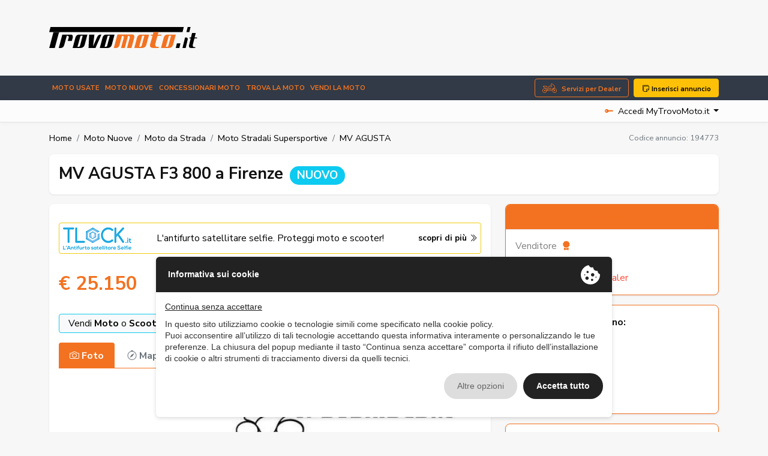

--- FILE ---
content_type: text/html; charset=UTF-8
request_url: https://www.trovomoto.it/mv-agusta-f3-800-annuncio-194773
body_size: 38610
content:
<!DOCTYPE html>
<html lang="it">
    <head>
                <meta charset="UTF-8" /><meta name="viewport" content="width=device-width, initial-scale=1.0, maximum-scale=5.0" /><meta name="format-detection" content="telephone=no" /><meta http-equiv="X-UA-Compatible" content="IE=edge" /><meta name="csrf-token" content="gWiOi3RkXeDN3PkhCXZFhsPzxylop58xbzP1iWIF" /><title>MV AGUSTA F3 800 nuovo a Firenze - FANI MOTORS SRL 194773</title><meta name="description" content="MV AGUSTA F3 800, nuovo in vendita a Firenze - FANI MOTORS SRL La moto &amp;egrave; disponibile gi&amp;agrave; in pronta consegna. Il prezzo &amp;egrave; totalmente finanzi..." /><meta property="og:type" content="website" /><meta name="twitter:card" content="website" /><meta property="og:title" content="MV AGUSTA F3 800 nuovo a Firenze - FANI MOTORS SRL 194773" /><meta name="twitter:title" content="MV AGUSTA F3 800 nuovo a Firenze - FANI MOTORS SRL 194773" /><meta property="og:description" content="MV AGUSTA F3 800, nuovo in vendita a Firenze - FANI MOTORS SRL La moto &amp;amp;egrave; disponibile gi&amp;amp;agrave; in pronta consegna. Il prezzo &amp;amp;egrave; totalm..." /><meta name="twitter:description" content="MV AGUSTA F3 800, nuovo in vendita a Firenze - FANI MOTORS SRL La moto &amp;amp;egrave; disponibile gi&amp;amp;agrave; in pronta consegna. Il prezzo &amp;amp;egrave; totalm..." /><meta property="og:image" content="https://www.trovomoto.it/storage/media/2024/12/07/732150/conversions/19322716_E_seuvjftzblihq-zoom.jpg" /><meta name="twitter:image" content="https://www.trovomoto.it/storage/media/2024/12/07/732150/conversions/19322716_E_seuvjftzblihq-zoom.jpg" /><meta property="og:url" content="https://www.trovomoto.it/mv-agusta-f3-800-annuncio-194773" /><meta name="twitter:site" content="https://www.trovomoto.it/mv-agusta-f3-800-annuncio-194773" /><meta property="og:locale" content="it" /><meta property="og:updated_time" content="1769354734" /><meta name="robots" content="index, follow" />
        <script type="text/javascript" src="https://privacy.ene.si/api/js?uid=10245&ln=ita&key=9d8cdc9b1109a5cd7f47dcc85e5aad06"></script>

        
        <!-- Preconnections -->
<link rel="preconnect" href="https://fonts.gstatic.com">
<link rel="preconnect" href="https://cdn.ene.si">

    <link rel="preload" href="//cdn.ene.si/bootstrap/5.0.0-beta3/css/bootstrap.min.css">
    <link rel="preload" href="/assets/main/css/base.min.css">

<!-- Lib -->
<link href="//cdn.ene.si/bootstrap/5.0.0-beta3/css/bootstrap.min.css" rel="stylesheet">

<!-- Theme -->
    <link href="/assets/main/css/style.min.css?v=1764153726" rel="stylesheet">


    <script>(function(w,d,s,l,i){w[l]=w[l]||[];w[l].push({'gtm.start':
    new Date().getTime(),event:'gtm.js'});var f=d.getElementsByTagName(s)[0],
    j=d.createElement(s),dl=l!='dataLayer'?'&l='+l:'';j.async=true;j.src=
    'https://www.googletagmanager.com/gtm.js?id='+i+dl;f.parentNode.insertBefore(j,f);
    })(window,document,'script','dataLayer','GTM-N3KXDGQ5');</script>


<script data-epp-onconsent data-epp-category="10007" type="plain/text">
    !function(f,b,e,v,n,t,s)
    {if(f.fbq)return;n=f.fbq=function(){n.callMethod?
    n.callMethod.apply(n,arguments):n.queue.push(arguments)};
    if(!f._fbq)f._fbq=n;n.push=n;n.loaded=!0;n.version='2.0';
    n.queue=[];t=b.createElement(e);t.async=!0;
    t.src=v;s=b.getElementsByTagName(e)[0];
    s.parentNode.insertBefore(t,s)}(window, document,'script',
    'https://connect.facebook.net/en_US/fbevents.js');
    fbq('init', '1070498927473090');
    fbq('track', 'PageView');
</script>

<!-- Web Application Manifest -->
<link rel="manifest" href="https://www.trovomoto.it/manifest.json">
<!-- Chrome for Android theme color -->
<meta name="theme-color" content="#000000">

<!-- Add to homescreen for Chrome on Android -->
<meta name="mobile-web-app-capable" content="yes">
<meta name="application-name" content="TrovoMoto.it">
<link rel="icon" sizes="512x512" href="/images/icons/icon-512x512.png">

<!-- Add to homescreen for Safari on iOS -->
<meta name="apple-mobile-web-app-capable" content="yes">
<meta name="apple-mobile-web-app-status-bar-style" content="black">
<meta name="apple-mobile-web-app-title" content="TrovoMoto.it">
<link rel="apple-touch-icon" href="/images/icons/icon-512x512.png">


<link href="/images/icons/splash-640x1136.png" media="(device-width: 320px) and (device-height: 568px) and (-webkit-device-pixel-ratio: 2)" rel="apple-touch-startup-image" />
<link href="/images/icons/splash-750x1334.png" media="(device-width: 375px) and (device-height: 667px) and (-webkit-device-pixel-ratio: 2)" rel="apple-touch-startup-image" />
<link href="/images/icons/splash-1242x2208.png" media="(device-width: 621px) and (device-height: 1104px) and (-webkit-device-pixel-ratio: 3)" rel="apple-touch-startup-image" />
<link href="/images/icons/splash-1125x2436.png" media="(device-width: 375px) and (device-height: 812px) and (-webkit-device-pixel-ratio: 3)" rel="apple-touch-startup-image" />
<link href="/images/icons/splash-828x1792.png" media="(device-width: 414px) and (device-height: 896px) and (-webkit-device-pixel-ratio: 2)" rel="apple-touch-startup-image" />
<link href="/images/icons/splash-1242x2688.png" media="(device-width: 414px) and (device-height: 896px) and (-webkit-device-pixel-ratio: 3)" rel="apple-touch-startup-image" />
<link href="/images/icons/splash-1536x2048.png" media="(device-width: 768px) and (device-height: 1024px) and (-webkit-device-pixel-ratio: 2)" rel="apple-touch-startup-image" />
<link href="/images/icons/splash-1668x2224.png" media="(device-width: 834px) and (device-height: 1112px) and (-webkit-device-pixel-ratio: 2)" rel="apple-touch-startup-image" />
<link href="/images/icons/splash-1668x2388.png" media="(device-width: 834px) and (device-height: 1194px) and (-webkit-device-pixel-ratio: 2)" rel="apple-touch-startup-image" />
<link href="/images/icons/splash-2048x2732.png" media="(device-width: 1024px) and (device-height: 1366px) and (-webkit-device-pixel-ratio: 2)" rel="apple-touch-startup-image" />

<!-- Tile for Win8 -->
<meta name="msapplication-TileColor" content="#ffffff">
<meta name="msapplication-TileImage" content="/images/icons/icon-512x512.png">

<script type="text/javascript">
    // Initialize the service worker
    if ('serviceWorker' in navigator) {
        navigator.serviceWorker.register('/serviceworker.js', {
            scope: '.'
        }).then(function (registration) {
            // Registration was successful
            console.log('Laravel PWA: ServiceWorker registration successful with scope: ', registration.scope);
        }, function (err) {
            // registration failed :(
            console.log('Laravel PWA: ServiceWorker registration failed: ', err);
        });
    }
</script>            <script type="text/javascript">
        var gtm_classified_brand = "MV AGUSTA";
        var gtm_classified_region = "Toscana";
        var gtm_classified_category = "Moto Stradali Supersportive";
        var gtm_classified_type = "Dealer";
        var gtm_classified_dealer = "FANI MOTORS SRL";
        var gtm_classified_price = "25150.00";
        
        window.dataLayer.push({
            "id": "194773",
            "brand": gtm_classified_brand,
            "region": gtm_classified_region,
            "category": gtm_classified_category,
            "type": gtm_classified_type,
            "dealer": gtm_classified_dealer,
            "price": gtm_classified_price
        });
    </script> 
    </head>
    <body>
        
        
        <header class="trovo-header">
    <div class="container">
        <div class="row align-items-center">
            <div class="col-lg-4 text-center text-lg-start">
                <a class="navbar-brand" href="https://www.trovomoto.it" title="Moto Usate: Vendita Moto online">
                    <img src="/assets/main/img/logo_trovo-moto-color.svg" alt="Moto Usate: Vendita Moto online" class="img-fluid">
                </a>
            </div>
            <div class="col d-none d-lg-block d-lg-flex justify-content-end d-print-none">
                <div class="adcont">
                                            <ins class="adsbygoogle" style="display:inline-block;width:728px;height:90px" data-ad-client="ca-pub-3190724577298348" data-ad-slot="7510145782"></ins>
                    </div>
                </div>
        </div>
    </div>
</header>

<div id="nav_container" class="d-print-none">
    <nav class="navbar navbar-expand-lg navbar-dark mainnav" aria-label="Fifth navbar example">
        <div class="container">
            <button class="navbar-toggler hamburger hamburger--spin" type="button" type="button" data-bs-toggle="collapse" data-bs-target="#navbarsExample05" aria-controls="navbarsExample05" >
                <span class="hamburger-box">
                    <span class="hamburger-inner"></span>
                </span>
            </button>

            <a href="https://www.trovomoto.it/inserisci-annuncio" title="Inserisci il tuo annuncio su TrovoMoto.it" class="btn btn-sm btn-warning d-lg-none"><i class="bi bi-stickies"></i> Inserisci annuncio</a>

            <div class="collapse navbar-collapse" id="navbarsExample05">
                <ul class="navbar-nav me-auto mb-2 mb-md-0">
                    <li class="nav-item">
                        <a class="nav-link " href="https://www.trovomoto.it/moto-usate" title="front::header.title_menu_moto_usate">Moto usate</a>
                    </li>
                    <li class="nav-item">
                        <a class="nav-link " href="https://www.trovomoto.it/moto-nuove" title="front::header.title_menu_moto_nuove">Moto nuove</a>
                    </li>
                    
                    <li class="nav-item">
                        <a class="nav-link " href="https://www.trovomoto.it/concessionari" title="Dealer e concessionari di vendita moto, scooter e quad nuovi e usati in tutta Italia">Concessionari moto</a>
                    </li>
                    <li class="nav-item">
                        <a class="nav-link " href="https://www.trovomoto.it/trova-moto" title="Trova la moto dei tuoi sogni in tutta l&#039;Italia o nella regione vicino a te . Cerca moto usate">Trova la moto</a>
                    </li>
                    <li class="nav-item">
                        <a class="nav-link " href="https://www.trovomoto.it/vendi-moto" title="Vendi la tua moto! - TrovoMoto.it">VENDI la moto</a>
                    </li>
                </ul>

                <a href="https://www.trovomoto.it/concessionario-vantaggi" class="btn-dealer btn btn-outline-primary d-none d-lg-block me-2">Servizi per Dealer</a> 
                <a href="https://www.trovomoto.it/inserisci-annuncio" title="Inserisci il tuo annuncio su TrovoMoto.it" class="btn btn-warning d-none d-lg-block"><i class="bi bi-stickies"></i> Inserisci annuncio</a>
            </div>
        </div>
    </nav>

    <nav aria-label="navvenditore" id="sellernav" class="navbar navbar-expand-lg navbar-light mb-0">
        <div class="container">
                            <div class="navbar-collapse" id="sellermenu">
                    <ul class="navbar-nav me-auto mb-2 mb-md-0">
                        <li class="nav-item">
                            <span class="nav-link">&nbsp;</span>
                        </li>
                    </ul>
                </div>

                <div class="dropdown logindrop ms-auto">
                    <a class="dropdown-toggle" id="dropdownMenuButton1" rel="nofollow" data-bs-toggle="dropdown" aria-expanded="false">
                        <i class="bi bi-key-fill me-2"></i>Accedi MyTrovoMoto.it
                    </a>
                    <ul class="dropdown-menu dropdown-menu-end fade-up" aria-labelledby="dropdownMenuButton1">
                        <li>
                            <form data-ajaxform method="POST" action="https://www.trovomoto.it/account/login" autocomplete="off">
                                <div class="form-group">
                                    <label>Username</label>
                                    <input class="form-control" type="text" name="username" placeholder="Username">
                                </div>
                                <div class="form-group mt-3">
                                    <label>Password</label>
                                    <input class="form-control" type="password" name="password" placeholder="Password">

                                </div>
                                <div>
                                    <div class="custom-control custom-checkbox align-items-center">
                                        <label class="custom-control-label small"><input type="checkbox" class="custom-control-input" name="remember" checked=""> Ricordami</label>
                                    </div>
                                </div>
                                <div class="text-center mt-3">
                                    <button type="submit" class="btn btn-primary w-100">Accedi</button>
                                        <div class="mt-2"><small>
                                        <a href="https://www.trovomoto.it/account/password-dimenticata" title="Recupera password">Password dimenticata?</a>
                                    </small></div>
                                </div>
                            </form>
                        </li>

                        <li><hr class="dropdown-divider"></li>

                        <li class="text-center">
                            <small>Sei nuovo su TrovoMoto.it?</small>
                            <a class="btn btn-outline-primary w-100" title="Accedi o registrati - MyTrovoMoto.it" href="https://www.trovomoto.it/account">Registrati gratis!</a>
                        </li>
                    </ul>
                </div>
                    </div>
    </nav>
</div>
        
        <main>
                <div class="container mb-3 mt-2 mt-lg-3">
        <div class="row dktpbread d-print-none">
            <div class="col-12 d-flex justify-content-between align-items-center">
                
                <nav aria-label="breadcrumb" class="d-none d-lg-inline">
        <ol class="breadcrumb p-0 mb-0 d-flex align-items-center bg-transparent">
                        <li class="breadcrumb-item"><a href="https://www.trovomoto.it">Home</a></li>
                                                                        <li class="breadcrumb-item"><a href="https://www.trovomoto.it/moto-nuove">Moto Nuove</a></li>
                                                                                <li class="breadcrumb-item"><a href="https://www.trovomoto.it/moto-nuove/moto-da-strada-188">Moto da Strada</a></li>
                                                                                <li class="breadcrumb-item"><a href="https://www.trovomoto.it/moto-nuove/moto-stradali-supersportive-362">Moto Stradali Supersportive</a></li>
                                                                                <li class="breadcrumb-item"><a href="https://www.trovomoto.it/moto-usate/moto-stradali-supersportive-362/mv-agusta-marca-3331">MV AGUSTA</a></li>
                                                        </ol>
    </nav>

                <div class="widgtop d-block d-lg-none ms-auto">
                    <button data-call="https://www.trovomoto.it/service/classified-favorite" data-post-id="194773" class="btn btnfav btn-outline-secondary" type="button">
                        <i data-favorite-status="194773" class="bi bi-heart text-primary me-0 me-lg-2"></i>
                        <span class="d-none d-lg-inline-block">Preferito</span>
                    </button>
                    <button data-call="https://www.trovomoto.it/service/classified-share" data-post-id="194773" class="btn btnshare btn-outline-secondary" type="button">
                        <i class="bi bi-share text-primary me-0 me-lg-2"></i>
                        <span class="d-none d-lg-inline-block">Condividi</span>
                    </button>
                                            <button data-call="https://www.trovomoto.it/service/classified-note" data-post-id="194773" class="btn btnnote btn-outline-secondary" type="button"><i class="bi bi-pencil text-primary me-0 me-lg-2"></i><span class="d-none d-lg-inline-block">Note</span></button>
                                    </div>

                <div class="iditem float-end d-none d-lg-inline text-secondary">Codice annuncio: <span>194773</span></div>
            </div>
        </div>

        <div class="row">
            <div class="col itemdetail">
                <div class="card itemtitle border-0 bg-white">
                    <div class="card-body">
                        <h1>
                            MV AGUSTA F3 800
                                                            a Firenze
                                                                                        <span class="badge rounded-pill bg-info text-white ms-1">NUOVO</span>
                                                    </h1>
                    </div>
                </div>

                <div class="row">
                    <div class="col-lg-8 maincards">
                        <div class="card">
                            <div class="card-body">
                                <div class="txtd d-print-none">
            <a href="https://www.tlock.it/prodotti.html?utm_source=trovomoto&utm_medium=display&utm_campaign=tlock" onclick="tceTextdd();" target="_blank" rel="nofollow">
                <div class="thumb">
                    <img src="/assets/main/img/logo-tlock.png" />
                </div>
                <div class="text">L'antifurto satellitare selfie. <br class="d-md-none">Proteggi moto e scooter!</div>
                <div class="rate d-none d-md-block">
                    <strong>scopri di pi&ugrave; <i class="bi bi-chevron-double-right"></i></strong>
                </div>
            </a>
        </div>
        <script type="text/javascript">
            function tceTextdd(){
                window.dataLayer.push({'event':'ga-event', 'ga-action': 'Click Tlock', 'ga-category': 'Click', 'ga-value': 1});
            }
        </script> 
    
                                <div class="d-flex align-items-center mt-1 mt-lg-0">
                                    <div class="pricebadgecont d-flex justify-content-between align-items-center">
                                        <div class="itemprice d-lg-block">
                                            <span class="price-no">€ 25.150</span>
                                                                                    </div>
                                    </div>
                                                                            <button type="button" data-call="https://www.trovomoto.it/service/classified-bid" data-post-id="194773" class="btn-outline-primary btn counteroffer d-print-none">Fai una controproposta <span class="d-none d-lg-inline">al venditore!</span></button>
                                                                    </div>

                                <div class="lvsh d-print-none">
                                    <a href="https://www.trovomoto.it/concessionario-vantaggi" target="_blank" rel="nofollow">
                                        <div class="text">Vendi <strong>Moto</strong> o <strong>Scooter</strong>? </div>
                                        <div class="text text-primary"><strong>Attiva GRATIS la tua vetrina sul web!</strong></div>
                                        <div class="text"><strong>maggiori info</strong></div>
                                    </a>
                                </div>

                                
                                <div class="mediaarea">
                                    <ul class="nav nav-tabs mt-3" id="myTab">
                                        <li class="nav-item">
                                            <a class="nav-link nav-images active" data-bs-toggle="tab" href="#pics"><i class="bi bi-camera me-1"></i>Foto</a>
                                        </li>
                                                                                                                            <li class="nav-item">
                                                <a class="nav-link" data-tc-map="[data-tc-map-target]" data-bs-toggle="tab" href="#map"><i class="bi bi-compass me-1"></i>Mappa</a>
                                            </li>
                                                                                                                        <li class="widgmedia ms-auto d-none d-lg-inline">
                                            <button data-call="https://www.trovomoto.it/service/classified-favorite" data-post-id="194773" class="btn btnfav btn-outline-secondary border-0" type="button" data-bs-toggle="tooltip" data-bs-placement="top" title="Salva nei preferiti">
                                                <i data-favorite-status="194773" class="bi bi-heart"></i>
                                            </button>
                                            <button data-call="https://www.trovomoto.it/service/classified-share" data-post-id="194773" class="btn btnshare btn-outline-secondary border-0" type="button" data-bs-toggle="tooltip" data-bs-placement="top" title="Condividi sui social">
                                                <i class="bi bi-share"></i>
                                            </button>
                                            <button class="btn btnprint btn-outline-secondary border-0" type="button" onclick="return window.print()" data-bs-toggle="tooltip" data-bs-placement="top" title="Stampa la pagina">
                                                <i class="bi bi-printer"></i>
                                            </button>
                                                                                            <button data-call="https://www.trovomoto.it/service/classified-note" data-post-id="194773" class="btn btnnote btn-outline-secondary border-0" type="button" data-bs-toggle="tooltip" data-bs-placement="top" title="Note sull&#039;annuncio"><i class="bi bi-pencil"></i></button>
                                                                                    </li>
                                    </ul>

                                    <div class="tab-content">
                                        <div class="tab-pane fade show active" id="pics">
                                                                                                                                            <div class="itemcarousel">
                                                                                                        <div class="imgcount"></div>
                                                    <div class="fotorama itemcarousel" data-nav="thumbs">
                                                                                                                                                                                <a href="/storage/media/2024/12/07/732150/conversions/19322716_E_seuvjftzblihq-zoom.jpg" title="MV AGUSTA F3 800 nuovo a Firenze - FANI MOTORS SRL 194773 - Immagine 1" data-thumb="/storage/media/2024/12/07/732150/conversions/19322716_E_seuvjftzblihq-thumb.jpg"></a>
                                                                                                                                                                                <a href="/storage/media/2024/12/07/732151/conversions/19322716_E_8d01osh6jwmyp-zoom.jpg" title="MV AGUSTA F3 800 nuovo a Firenze - FANI MOTORS SRL 194773 - Immagine 2" data-thumb="/storage/media/2024/12/07/732151/conversions/19322716_E_8d01osh6jwmyp-thumb.jpg"></a>
                                                                                                                                                                                <a href="/storage/media/2024/12/07/732152/conversions/19322716_E_glcq75jzph10x-zoom.jpg" title="MV AGUSTA F3 800 nuovo a Firenze - FANI MOTORS SRL 194773 - Immagine 3" data-thumb="/storage/media/2024/12/07/732152/conversions/19322716_E_glcq75jzph10x-thumb.jpg"></a>
                                                                                                            </div>
                                                </div>
                                                                                    </div>

                                                                                    <div data-tc-map-target class="tab-pane fade" id="map">
                                                
                                                                                                        <div class="classified-map" data-original-gmap={"zoom":8,"lat":"43.77158","lng":"11.2046443","showMarker":true,"map":{"zoomControl":true,"zoomControlOptions":{"style":1}}}></div>
                                                
                                            </div>
                                        
                                        
                                                                            </div>
                                </div>
                            </div>
                        </div>

                        <div class="card itemchars">
                            <div class="card-header">Caratteristiche</div>
                            <div class="card-body">
                                <ul class="itemdesc list-group list-group-flush d-block flex-grow-1">
                                                                                                                        <li class="list-group-item d-inline-flex w-100 justify-content-between align-items-center">Città <span class="badge rounded-pill bg-light">FIRENZE</span></li>
                                                                                                                                                                <li class="list-group-item d-inline-flex w-100 justify-content-between align-items-center">Marca <span class="badge rounded-pill bg-light">MV AGUSTA</span></li>
                                                                                                                                                                <li class="list-group-item d-inline-flex w-100 justify-content-between align-items-center">Modello <span class="badge rounded-pill bg-light">F3 800</span></li>
                                                                                                                                                                <li class="list-group-item d-inline-flex w-100 justify-content-between align-items-center">Tipologia <span class="badge rounded-pill bg-light">Moto Stradali Supersportive</span></li>
                                                                                                                                                                <li class="list-group-item d-inline-flex w-100 justify-content-between align-items-center">Provincia <span class="badge rounded-pill bg-light">Firenze</span></li>
                                                                                                                                                                <li class="list-group-item d-inline-flex w-100 justify-content-between align-items-center">Accetto permute <span class="badge rounded-pill bg-light">Sì</span></li>
                                                                                                                                                                <li class="list-group-item d-inline-flex w-100 justify-content-between align-items-center">Tipo di Veicolo <span class="badge rounded-pill bg-light">Nuovo</span></li>
                                                                                                                                                                <li class="list-group-item d-inline-flex w-100 justify-content-between align-items-center">Tipo annuncio <span class="badge rounded-pill bg-light">Vendo</span></li>
                                                                                                                                                                <li class="list-group-item d-inline-flex w-100 justify-content-between align-items-center">Cambio <span class="badge rounded-pill bg-light">Manuale</span></li>
                                                                                                                                                                <li class="list-group-item d-inline-flex w-100 justify-content-between align-items-center">Cilindrata <span class="badge rounded-pill bg-light">798</span></li>
                                                                                                                                                                <li class="list-group-item d-inline-flex w-100 justify-content-between align-items-center">Alimentazione <span class="badge rounded-pill bg-light">Benzina</span></li>
                                                                                                            </ul>
                            </div>
                        </div>

                        <div class="card itemtext">
                            <div class="card-header">Descrizione</div>
                            <div class="card-body p-4">
                                La moto &egrave; disponibile gi&agrave; in pronta consegna. Il prezzo &egrave; totalmente finanziabile. Ha 3 anni di garanzia ufficiale della casa.<br />
 <br />
 Consegniamo in tutta Italia isole comprese.<br />
 <br />
 Le foto sono tutte originali fatte nel nostro show-room &egrave; in pronta consegna, se ci sono accessori sono da considerarsi da conteggiare a parte. Il prezzo &egrave; totalmente finanziabile.<br />
 <br />
 Se hai una moto in permuta inviaci le foto e la descrizione della tua moto usata, ti invieremo il nostro miglior preventivo.<br />
 <br />
 Siamo a Firenze in viale piombino, 5, concessionaria ufficiale di 16 marchi, dal 1975 al servizio della passione a 2 ruote.;<br />
 <br />
 Km: 0; Colore esterni: metallizzato; Finanziabile; Pronta consegna; 24 mesi; 

                                <div class="itemnotecont">
                                    <div data-notes>
                                        <label><i class="bi bi-pencil text-primary"></i>&nbsp;<span class="text-primary fw-bold">Note sull&#039;annuncio</span> <small class="d-none d-md-inline">(saranno visibili solo a te)</small></label>
                                                                                    <textarea data-call="https://www.trovomoto.it/service/classified-note" data-post-id="194773" class="form-control border border-primary" placeholder="Interessante..."></textarea>
                                                                            </div>
                                </div>
                            </div>
                        </div>

                        <div class="row navannunci align-items-center d-print-none">
                            <div class="col-2 d-none d-lg-flex align-items-center text-center">
                                                            </div>

                            <div class="col">
                                <div class="card commbox sellbox card-hover">
                                    <div class="card-body">
                                        <div class="d-flex align-items-center"><img src="/assets/main/img/icon_key.svg" class="img-fluid" alt="VENDI la moto">
                                            <div>
                                                <div class="commhead d-block">Hai un moto o un accessorio da vendere?</div>
                                                <p><a href="https://www.trovomoto.it/inserisci-annuncio" class="stretched-link">Inserisci il tuo annuncio gratis!</a></p>
                                            </div>
                                        </div>
                                    </div>
                                </div>
                            </div>

                            <div class="col-2 d-none d-lg-flex align-items-center text-center">
                                                            </div>
                        </div>

                        <div class="adcont my-3">
                                            <ins class="adsbygoogle" style="display:block" data-ad-client="ca-pub-3190724577298348" data-ad-slot="9101675892" data-ad-format="auto" data-full-width-responsive="true"></ins>
                    </div>
    
                                                    <div class="card iconlist">
                                <div class="card-header">Dettagli tecnici</div>
                                <div class="card-body">
                                    <ul>
                                                                                                                                    <li><i class="bi bi-check me-2"></i>Colore: Nero</li>
                                                                                                                                                                                <li><i class="bi bi-check me-2"></i>Potenza Kw: 108</li>
                                                                                                                        </ul>
                                </div>
                            </div>
                        
                        <div class="card card-hover commbox suspitem d-print-none">
                            <button type="button" class="card-body" data-call="https://www.trovomoto.it/service/classified-report" data-post-id="194773">
                                <div class="d-flex align-items-center">
                                    <i class="bi bi-question-octagon"></i>
                                    <div>
                                        <div class="commhead d-block">Aiutaci a migliorare TrovoMoto.it</div>
                                        <p>L&#039;annuncio non è veritiero o l&#039;oggetto non è più disponibile o vuoi segnalarne il contenuto? <a href="" class="stretched-link">Clicca qui</a></p>
                                        <div class="iditem">Codice annuncio: <span>194773</span></div>
                                    </div>
                                </div>
                            </button>
                        </div>

                                                    <div id="contactdealer" class="card border-0 bg-white dealcontfinal">
                                <div class="card-header">Richiedi informazioni</div>
                                <div class="card-body">
                                    <div class="row">
                                        <div class="col-lg-4">
                                            <div class="dealershort">
                                                <div class="dealerdata">
                                                    <div class="text-start pb-1">
                                                        <span class="sellerlabel d-block">Venditore<i class="bi bi-award-fill ms-1"></i></span>
                                                        <span class="dealername d-inline-block">FANI MOTORS SRL</span>
                                                                                                            </div>
                                                                                                                                                                        <div class="dealaddress">VIA EMPOLI, 8<br />50142 FIRENZE(FI)</div>
                                                                                                                                                                            <div class="deallogo text-lg-center">
                                                                <a href="https://www.trovomoto.it/concessionari/fani-motors-srl-36564" title="FANI MOTORS SRL - vendita moto e scooter a Firenze , Toscana">
                                                                    <picture data-laz>
                                                                                                                                                    <source data-picture-laz="/storage/media/2022/10/20/30835/conversions/fanimotors-thumb-webp.webp" type="image/webp">
                                                                                                                                                <source data-picture-laz="/storage/media/2022/10/20/30835/conversions/fanimotors-thumb.jpg" type="image/jpeg">
                                                                        <img class="img-fluid" data-picture-laz="/storage/media/2022/10/20/30835/conversions/fanimotors-thumb.jpg" alt="FANI MOTORS SRL">
                                                                    </picture>
                                                                </a>
                                                            </div>
                                                                                                                                                                            <a href="https://www.trovomoto.it/concessionari/fani-motors-srl-36564" title="FANI MOTORS SRL - vendita moto e scooter a Firenze , Toscana"><i class="bi bi-arrow-right-circle-fill"></i>&nbsp;Altri annunci del venditore</a>
                                                                                                                                                            </div>
                                            </div>
                                        </div>

                                        <div class="col-lg-8">
                                            <div class="card bckgrcard">
                                                                                                    <div class="phonecontact">
                                                        <p>Contattalo al telefono:</p>

                                                                                                                        <div data-classified-phone="46f86c4f-4f5d-4499-a698-80d993c03bc8-dealerPhone">
                                                                <button data-call="https://www.trovomoto.it/service/classified-phone" data-post-id="194773"  data-post-fieldname="dealerPhone" class="btn btn-primary"><i class="bi bi-telephone-fill"></i>&nbsp;055  - ......</button>
                                                            </div>
                                                            <br />
                                                                                                                                                                                    <div data-classified-phone="46f86c4f-4f5d-4499-a698-80d993c03bc8-dealerPhone2">
                                                                <button data-call="https://www.trovomoto.it/service/classified-phone" data-post-id="194773"   data-post-fieldname="dealerPhone2" class="btn btn-primary"><i class="bi bi-telephone-fill"></i>&nbsp;366  - ......</button>
                                                            </div>
                                                            
                                                    </div>
                                                                                                <div class="emailcontact">
                                                    <p>Inviagli una email per chiedere:</p>

<form data-tc-details-contact data-ajaxform method="POST" action="https://www.trovomoto.it/service/classified-contact-send" autocomplete="off">
    <input type="hidden" name="recaptcha_token" id="recaptcha_token" data-recaptcha-token data-recaptcha-action="detailsContact">
    <div class="row gx-2">
        <div class="col-6">
            <label class="d-block">
                <input type="radio" class="btn-check" data-tc-setvalue-oncheck="{&quot;target&quot;:&quot;[name=messaggio]&quot;,&quot;value&quot;:&quot;Salve, sono interessato alla moto e vorrei sottoporle alcune domande:&quot;}" data-epp-consent-field-label="Oggetto" name="oggetto" value="more_info">
                <div class="btn btn-sm btn-outline-secondary w-100">Maggiori info</div>
            </label>
        </div>
        <div class="col-6">
            <label class="d-block">
                <input type="radio" class="btn-check" data-tc-setvalue-oncheck="{&quot;target&quot;:&quot;[name=messaggio]&quot;,&quot;value&quot;:&quot;Salve, le chiedo se pu\u00f2 inviarmi ulteriori foto della moto: in particolare...&quot;}" data-epp-consent-field-label="Oggetto" name="oggetto" value="more_photo">
                <div class="btn btn-sm btn-outline-secondary w-100">Più foto</div>
            </label>
        </div>
        <div class="col-6">
            <label class="d-block">
                <input type="radio" class="btn-check" data-tc-setvalue-oncheck="{&quot;target&quot;:&quot;[name=messaggio]&quot;,&quot;value&quot;:&quot;Salve, sono interessato a questo motoveicolo e vorrei essere richiamato, per poterle chiedere ulteriori dettagli.&quot;}" data-epp-consent-field-label="Oggetto" name="oggetto" checked value="call">
                <div class="btn btn-sm btn-outline-secondary w-100">Essere richiamato</div>
            </label>
        </div>
        <div class="col-6">
            <label class="d-block">
                <input type="radio" class="btn-check" data-tc-setvalue-oncheck="{&quot;target&quot;:&quot;[name=messaggio]&quot;,&quot;value&quot;:&quot;Salve, sono interessato a questa moto e se possibile vorrei fissare una Videochiamata su WhatsApp per poterla visionare a distanza&quot;}" data-epp-consent-field-label="Oggetto" name="oggetto" value="videocall">
                <div class="btn btn-sm btn-outline-secondary w-100">Visita a distanza</div>
            </label>
        </div>
    </div>

    <div class="row">
        <div class="col">
            <div>
                <textarea class="form-control" rows="3" data-epp-consent-field-skip name="messaggio" placeholder="Sono interessato al moto visto su TrovoMoto.it"></textarea>
            </div>
            <div>
                <select class="form-control" data-epp-consent-field-skip name="contact_time">
                    <option value="">Seleziona fascia oraria desiderata</option>
                    <option value="mattina: 9-12">Mattina: 9-12</option>
                    <option value="pranzo: 12-14">Pranzo: 12-14</option>
                    <option value="pomeriggio: 14-17">Pomeriggio: 14-17</option>
                    <option value="sera: 17-19">Sera: 17-19</option>
                    <option value="orario indifferente">Orario indifferente</option>
                </select>
            </div>
            <div>
                <input type="text" class="form-control" data-epp-consent-field="first_name" name="nome" placeholder="Nome" value="">
            </div>
            <div>
                <input type="email" class="form-control" data-epp-consent-field="email" name="email" placeholder="tuonome@example.it" value="">
            </div>
            <div>
                <input type="tel" class="form-control" data-epp-consent-field="phone" name="telefono" placeholder="Telefono" value="">
            </div>
        </div>
    </div>

    <div class="mt-3">
        <div data-epp-consent="10058"></div>  
        <div data-epp-consent="intro"></div>  
        <input data-epp-consent-resume type="hidden" name="_epp_consent_resume" />
    </div>

    <input type="hidden" name="id" value="194773" />

    <button type="submit" class="btn btn-primary w-100">Invia email</button>
</form>                                                </div>
                                            </div>
                                        </div>
                                    </div>
                                </div>
                            </div>
                                            </div>

                    <div class="col-lg-4 dktpcards d-none d-lg-block d-print-none">
                        <div class="card dealconttop d-none d-lg-block">
                            <div class="card-header card-header">Richiedi informazioni</div>

                            <div class="card-body">
                                <div>
                                    <div class="dealervisible">
                                        <div class="text-start pb-1">
                                            <span class="sellerlabel d-block">Venditore <i class="bi bi-award-fill ms-1"></i></span>
                                            <span class="dealername d-inline-block">FANI MOTORS SRL</span>
                                                                                    </div>
                                                                                    <a class="ms-auto" data-bs-toggle="collapse" href="#dealercollapse"><i class="bi bi-chevron-down"></i> Ulteriori dettagli dealer</a>
                                                                            </div>
                                                                            <div id="dealercollapse" class="collapse border-top border-light mt-2">
                                            <div class="card px-0 pb-0 mb-0">
                                                <div class="dealershort card-body text-center">
                                                                                                            <a href="https://www.trovomoto.it/concessionari/fani-motors-srl-36564" title="FANI MOTORS SRL - vendita moto e scooter a Firenze , Toscana">
                                                            <picture data-laz>
                                                                                                                                    <source data-picture-laz="/storage/media/2022/10/20/30835/conversions/fanimotors-thumb-webp.webp" type="image/webp">
                                                                                                                                <source data-picture-laz="/storage/media/2022/10/20/30835/conversions/fanimotors-thumb.jpg" type="image/jpeg">
                                                                <img class="img-fluid" data-picture-laz="/storage/media/2022/10/20/30835/conversions/fanimotors-thumb.jpg" alt="FANI MOTORS SRL">
                                                            </picture>
                                                        </a>
                                                                                                        <div class="mt-2">
                                                                                                                    <div class="dealaddress">VIA EMPOLI, 8<br />50142 FIRENZE(FI)</div>
                                                                                                            </div>
                                                </div>
                                                                                                   <div class="card-footer bg-transparent border-light d-flex justify-content-between align-items-center"><a href="https://www.trovomoto.it/concessionari/fani-motors-srl-36564" title="FANI MOTORS SRL - vendita moto e scooter a Firenze , Toscana">Guarda tutti gli annunci del venditore</a><i class="bi bi-arrow-right-circle-fill"></i></div>
                                                                                            </div>
                                        </div>
                                                                    </div>
                            </div>
                        </div>

                                                                                    <div class="card phonecontact">
                                    <div class="card-body">
                                        <p>Contattalo al telefono:</p>
                                                                                        <div data-classified-phone="46f86c4f-4f5d-4499-a698-80d993c03bc8-dealerPhone">
                                                <button data-call="https://www.trovomoto.it/service/classified-phone" data-post-id="194773" data-post-fieldname="dealerPhone" class="btn btn-primary"><i class="bi bi-telephone-fill"></i>&nbsp;055  - ......</button>
                                            </div>
                                            <br />
                                                                                                                                    <div data-classified-phone="46f86c4f-4f5d-4499-a698-80d993c03bc8-dealerPhone2">
                                                <button data-call="https://www.trovomoto.it/service/classified-phone" data-post-id="194773" data-post-fieldname="dealerPhone2" class="btn btn-primary"><i class="bi bi-telephone-fill"></i>&nbsp;366  - ......</button>
                                            </div>
                                                                                </div>
                                </div>
                                                        <div class="card emailcontact sticky-lg-top d-none d-lg-block">
                                <div class="card-body">
                                    <p>Inviagli una email per chiedere:</p>

<form data-tc-details-contact data-ajaxform method="POST" action="https://www.trovomoto.it/service/classified-contact-send" autocomplete="off">
    <input type="hidden" name="recaptcha_token" id="recaptcha_token" data-recaptcha-token data-recaptcha-action="detailsContact">
    <div class="row gx-2">
        <div class="col-6">
            <label class="d-block">
                <input type="radio" class="btn-check" data-tc-setvalue-oncheck="{&quot;target&quot;:&quot;[name=messaggio]&quot;,&quot;value&quot;:&quot;Salve, sono interessato alla moto e vorrei sottoporle alcune domande:&quot;}" data-epp-consent-field-label="Oggetto" name="oggetto" value="more_info">
                <div class="btn btn-sm btn-outline-secondary w-100">Maggiori info</div>
            </label>
        </div>
        <div class="col-6">
            <label class="d-block">
                <input type="radio" class="btn-check" data-tc-setvalue-oncheck="{&quot;target&quot;:&quot;[name=messaggio]&quot;,&quot;value&quot;:&quot;Salve, le chiedo se pu\u00f2 inviarmi ulteriori foto della moto: in particolare...&quot;}" data-epp-consent-field-label="Oggetto" name="oggetto" value="more_photo">
                <div class="btn btn-sm btn-outline-secondary w-100">Più foto</div>
            </label>
        </div>
        <div class="col-6">
            <label class="d-block">
                <input type="radio" class="btn-check" data-tc-setvalue-oncheck="{&quot;target&quot;:&quot;[name=messaggio]&quot;,&quot;value&quot;:&quot;Salve, sono interessato a questo motoveicolo e vorrei essere richiamato, per poterle chiedere ulteriori dettagli.&quot;}" data-epp-consent-field-label="Oggetto" name="oggetto" checked value="call">
                <div class="btn btn-sm btn-outline-secondary w-100">Essere richiamato</div>
            </label>
        </div>
        <div class="col-6">
            <label class="d-block">
                <input type="radio" class="btn-check" data-tc-setvalue-oncheck="{&quot;target&quot;:&quot;[name=messaggio]&quot;,&quot;value&quot;:&quot;Salve, sono interessato a questa moto e se possibile vorrei fissare una Videochiamata su WhatsApp per poterla visionare a distanza&quot;}" data-epp-consent-field-label="Oggetto" name="oggetto" value="videocall">
                <div class="btn btn-sm btn-outline-secondary w-100">Visita a distanza</div>
            </label>
        </div>
    </div>

    <div class="row">
        <div class="col">
            <div>
                <textarea class="form-control" rows="3" data-epp-consent-field-skip name="messaggio" placeholder="Sono interessato al moto visto su TrovoMoto.it"></textarea>
            </div>
            <div>
                <select class="form-control" data-epp-consent-field-skip name="contact_time">
                    <option value="">Seleziona fascia oraria desiderata</option>
                    <option value="mattina: 9-12">Mattina: 9-12</option>
                    <option value="pranzo: 12-14">Pranzo: 12-14</option>
                    <option value="pomeriggio: 14-17">Pomeriggio: 14-17</option>
                    <option value="sera: 17-19">Sera: 17-19</option>
                    <option value="orario indifferente">Orario indifferente</option>
                </select>
            </div>
            <div>
                <input type="text" class="form-control" data-epp-consent-field="first_name" name="nome" placeholder="Nome" value="">
            </div>
            <div>
                <input type="email" class="form-control" data-epp-consent-field="email" name="email" placeholder="tuonome@example.it" value="">
            </div>
            <div>
                <input type="tel" class="form-control" data-epp-consent-field="phone" name="telefono" placeholder="Telefono" value="">
            </div>
        </div>
    </div>

    <div class="mt-3">
        <div data-epp-consent="10058"></div>  
        <div data-epp-consent="intro"></div>  
        <input data-epp-consent-resume type="hidden" name="_epp_consent_resume" />
    </div>

    <input type="hidden" name="id" value="194773" />

    <button type="submit" class="btn btn-primary w-100">Invia email</button>
</form>                                </div>
                            </div>
                                                <div class="col d-none d-lg-block btmdktpcards">
                            <div class="adcont">
                                            <ins class="adsbygoogle" style="display:block" data-ad-client="ca-pub-3190724577298348" data-ad-slot="7345741093" data-ad-format="auto" data-full-width-responsive="true"></ins>
                    </div>
    
                                                            <div class="card relatedv">
                                    <div class="card-header">Chi ha visto questo annuncio ha visto anche...</div>
                                    <div class="card-body">
                                        <div class="row">
                                                                                            <div class="col-6">
                                                    <div class="card h-100">
                                                        <picture data-laz>
                                                                                                                                                                                                <source data-picture-laz="/storage/media/2025/04/06/856326/conversions/22176478_E_4gan0y79ufspd-thumb-webp.webp" type="image/webp">
                                                                                                                                <source data-picture-laz="/storage/media/2025/04/06/856326/conversions/22176478_E_4gan0y79ufspd-thumb.jpg" type="image/jpeg">
                                                                <img class="card-img" src="/assets/main/img/ph/400-250.jpg" data-picture-laz="/storage/media/2025/04/06/856326/conversions/22176478_E_4gan0y79ufspd-thumb.jpg" alt="APRILIA RSV4 Factory usato a Firenze - FANI MOTORS SRL 235007 - Immagine 1">
                                                                                                                    </picture>
                                                        <div class="card-body">
                                                            <h5 class="card-title"><a href="https://www.trovomoto.it/aprilia-rsv4-factory-annuncio-235007" title="APRILIA RSV4 Factory usato a Firenze - FANI MOTORS SRL 235007" class="stretched-link">APRILIA RSV4 Factory</a></h5>
                                                            <address class="mb-0">FIRENZE (FI) Toscana</address>
                                                        </div>
                                                                                                                <div class="card-footer bg-transparent"><small>Annuncio inserito 06/04/2025</small></div>
                                                        
                                                    </div><!-- end card -->

                                                </div>
                                                                                            <div class="col-6">
                                                    <div class="card h-100">
                                                        <picture data-laz>
                                                                                                                                                                                                <source data-picture-laz="/storage/media/2025/04/04/853291/conversions/22172179_E_isj6gr7ucafdo-thumb-webp.webp" type="image/webp">
                                                                                                                                <source data-picture-laz="/storage/media/2025/04/04/853291/conversions/22172179_E_isj6gr7ucafdo-thumb.jpg" type="image/jpeg">
                                                                <img class="card-img" src="/assets/main/img/ph/400-250.jpg" data-picture-laz="/storage/media/2025/04/04/853291/conversions/22172179_E_isj6gr7ucafdo-thumb.jpg" alt="APRILIA RSV4 Factory nuovo a Firenze - FANI MOTORS SRL 234722 - Immagine 1">
                                                                                                                    </picture>
                                                        <div class="card-body">
                                                            <h5 class="card-title"><a href="https://www.trovomoto.it/aprilia-rsv4-factory-annuncio-234722" title="APRILIA RSV4 Factory nuovo a Firenze - FANI MOTORS SRL 234722" class="stretched-link">APRILIA RSV4 Factory</a></h5>
                                                            <address class="mb-0">FIRENZE (FI) Toscana</address>
                                                        </div>
                                                                                                                <div class="card-footer bg-transparent"><small>Annuncio inserito 04/04/2025</small></div>
                                                        
                                                    </div><!-- end card -->

                                                </div>
                                                                                    </div>
                                    </div>
                                </div>
                                                    </div>
                    </div>
                </div>

                                    <div class="floating-bar card w-100 border-0 bg-transparent d-print-none">
                        <div class="card-body">
                            <div class="row gx-2">
                                                                    <div class="col text-center" data-classified-phone="46f86c4f-4f5d-4499-a698-80d993c03bc8-dealerPhone-mobile">
                                        <button type="button" data-call="https://www.trovomoto.it/service/classified-phone" data-post-id="194773" data-post-fieldname="dealerPhone" data-post-action="mobile" data-scroll="#contactdealer" class="btn btn-danger w-100"><i class="bi bi-telephone-fill"></i><br>Telefona</button>
                                    </div>
                                                                <div class="col text-center">
                                    <button type="button" class="btn btn-danger w-100" data-bs-toggle="modal" data-bs-target="[data-emailmodal]"><i class="bi bi-envelope-fill"></i><br>Invia email</button>
                                </div>
                                                            </div>
                        </div>
                    </div>

                    <div data-emailmodal class="modal fade" tabindex="-1">
                        <div class="modal-dialog">
                            <div class="modal-content">
                                <div class="modal-header">Invia email al venditore
                                    <button type="button" class="btn-close" data-bs-dismiss="modal"></button>
                                </div>
                                <div class="modal-body">
                                    <div class="dealerdata">
                                        <div class="text-start pb-1">
                                            <span class="sellerlabel d-block">Venditore<i class="bi bi-award-fill ms-1"></i></span>
                                            <a href="https://www.trovomoto.it/concessionari/fani-motors-srl-36564" title="FANI MOTORS SRL - vendita moto e scooter a Firenze , Toscana"><span class="dealername d-inline-block">FANI MOTORS SRL</span></a>
                                                                                    </div>
                                                                                                                                    <div class="dealaddress">VIA EMPOLI, 8<br />50142 FIRENZE(FI)</div>
                                                                                                                                        <div class="deallogo text-lg-center">
                                                    <a href="https://www.trovomoto.it/concessionari/fani-motors-srl-36564" title="FANI MOTORS SRL - vendita moto e scooter a Firenze , Toscana">
                                                        <picture data-laz>
                                                                                                                            <source data-picture-laz="/storage/media/2022/10/20/30835/conversions/fanimotors-thumb-webp.webp" type="image/webp">
                                                                                                                        <source data-picture-laz="/storage/media/2022/10/20/30835/conversions/fanimotors-thumb.jpg" type="image/jpeg">
                                                            <img class="img-fluid" data-picture-laz="/storage/media/2022/10/20/30835/conversions/fanimotors-thumb.jpg" alt="FANI MOTORS SRL">
                                                        </picture>
                                                    </a>
                                                </div>
                                                                                                                        </div>
                                    <div class="emailcontact mt-3">
                                        <p>Inviagli una email per chiedere:</p>

<form data-tc-details-contact data-ajaxform method="POST" action="https://www.trovomoto.it/service/classified-contact-send" autocomplete="off">
    <input type="hidden" name="recaptcha_token" id="recaptcha_token" data-recaptcha-token data-recaptcha-action="detailsContact">
    <div class="row gx-2">
        <div class="col-6">
            <label class="d-block">
                <input type="radio" class="btn-check" data-tc-setvalue-oncheck="{&quot;target&quot;:&quot;[name=messaggio]&quot;,&quot;value&quot;:&quot;Salve, sono interessato alla moto e vorrei sottoporle alcune domande:&quot;}" data-epp-consent-field-label="Oggetto" name="oggetto" value="more_info">
                <div class="btn btn-sm btn-outline-secondary w-100">Maggiori info</div>
            </label>
        </div>
        <div class="col-6">
            <label class="d-block">
                <input type="radio" class="btn-check" data-tc-setvalue-oncheck="{&quot;target&quot;:&quot;[name=messaggio]&quot;,&quot;value&quot;:&quot;Salve, le chiedo se pu\u00f2 inviarmi ulteriori foto della moto: in particolare...&quot;}" data-epp-consent-field-label="Oggetto" name="oggetto" value="more_photo">
                <div class="btn btn-sm btn-outline-secondary w-100">Più foto</div>
            </label>
        </div>
        <div class="col-6">
            <label class="d-block">
                <input type="radio" class="btn-check" data-tc-setvalue-oncheck="{&quot;target&quot;:&quot;[name=messaggio]&quot;,&quot;value&quot;:&quot;Salve, sono interessato a questo motoveicolo e vorrei essere richiamato, per poterle chiedere ulteriori dettagli.&quot;}" data-epp-consent-field-label="Oggetto" name="oggetto" checked value="call">
                <div class="btn btn-sm btn-outline-secondary w-100">Essere richiamato</div>
            </label>
        </div>
        <div class="col-6">
            <label class="d-block">
                <input type="radio" class="btn-check" data-tc-setvalue-oncheck="{&quot;target&quot;:&quot;[name=messaggio]&quot;,&quot;value&quot;:&quot;Salve, sono interessato a questa moto e se possibile vorrei fissare una Videochiamata su WhatsApp per poterla visionare a distanza&quot;}" data-epp-consent-field-label="Oggetto" name="oggetto" value="videocall">
                <div class="btn btn-sm btn-outline-secondary w-100">Visita a distanza</div>
            </label>
        </div>
    </div>

    <div class="row">
        <div class="col">
            <div>
                <textarea class="form-control" rows="3" data-epp-consent-field-skip name="messaggio" placeholder="Sono interessato al moto visto su TrovoMoto.it"></textarea>
            </div>
            <div>
                <select class="form-control" data-epp-consent-field-skip name="contact_time">
                    <option value="">Seleziona fascia oraria desiderata</option>
                    <option value="mattina: 9-12">Mattina: 9-12</option>
                    <option value="pranzo: 12-14">Pranzo: 12-14</option>
                    <option value="pomeriggio: 14-17">Pomeriggio: 14-17</option>
                    <option value="sera: 17-19">Sera: 17-19</option>
                    <option value="orario indifferente">Orario indifferente</option>
                </select>
            </div>
            <div>
                <input type="text" class="form-control" data-epp-consent-field="first_name" name="nome" placeholder="Nome" value="">
            </div>
            <div>
                <input type="email" class="form-control" data-epp-consent-field="email" name="email" placeholder="tuonome@example.it" value="">
            </div>
            <div>
                <input type="tel" class="form-control" data-epp-consent-field="phone" name="telefono" placeholder="Telefono" value="">
            </div>
        </div>
    </div>

    <div class="mt-3">
        <div data-epp-consent="10058"></div>  
        <div data-epp-consent="intro"></div>  
        <input data-epp-consent-resume type="hidden" name="_epp_consent_resume" />
    </div>

    <input type="hidden" name="id" value="194773" />

    <button type="submit" class="btn btn-primary w-100">Invia email</button>
</form>                                    </div>
                                </div>
                            </div>
                        </div>
                    </div>
                            </div>
        </div>
    </div>

        <script type="application/ld+json">{"@context":"http:\/\/schema.org","@type":"Vehicle","image":"\/storage\/media\/2024\/12\/07\/732150\/conversions\/19322716_E_seuvjftzblihq-thumb.jpg","name":"MV AGUSTA F3 800","description":"La moto &egrave; disponibile gi&agrave; in pronta consegna. Il prezzo &egrave; totalmente finanziabile. Ha 3 anni di garanzia ufficiale della casa.\r\n \r\n Cons...","sku":194773,"mpn":"moto-194773","category":"Moto Stradali Supersportive","review":{"@type":"Review","reviewRating":{"@type":"Rating","ratingValue":"5","bestRating":"5"},"author":{"@type":"Organization","name":"TrovoMoto.it Redazione"},"reviewBody":"Veicolo selezionato e verificato dalla redazione di TrovoMoto.it"},"aggregateRating":{"@type":"AggregateRating","ratingValue":"5","bestRating":"5","worstRating":"1","ratingCount":"1"},"offers":{"@type":"Offer","priceCurrency":"EUR","price":"25150.00","itemCondition":"https:\/\/schema.org\/NewCondition","availability":"https:\/\/schema.org\/InStock","url":"https:\/\/www.trovomoto.it\/mv-agusta-f3-800-annuncio-194773","priceValidUntil":"2027-01-31","shippingDetails":{"@type":"OfferShippingDetails","shippingRate":{"@type":"MonetaryAmount","value":"0","currency":"EUR"},"shippingDestination":{"@type":"DefinedRegion","addressCountry":"IT"}},"hasMerchantReturnPolicy":{"@type":"MerchantReturnPolicy","applicableCountry":"IT","returnPolicyCategory":"https:\/\/schema.org\/MerchantReturnFiniteReturnWindow","merchantReturnDays":14,"returnMethod":"https:\/\/schema.org\/ReturnByMail","returnFees":"https:\/\/schema.org\/ReturnShippingFees"}},"brand":{"@type":"Brand","name":"MV AGUSTA"}}</script>
        </main>
        
        <footer class="d-print-none">
    <div class="container">
        <div class="row">
            <div class="mt-4 mt-md-0 col-12 col-md-3 col-lg-3">
                <h5>Network TROVO</h5>
                <ul class="list-unstyled text-small">
                    <li><a href="https://www.trovocamper.it" target="_blank">TrovoCamper.it</a></li>
                    <li><a href="https://www.trovobarche.it" target="_blank">TrovoBarche.it</a></li>
                    <li><a href="https://www.trovocamion.it" target="_blank">TrovoCamion.it</a></li>
                    <li><a href="https://www.trovomoto.it" target="_blank">TrovoMoto.it</a></li>
                    <li><a href="https://www.trovobici.it" target="_blank">TrovoBici.it</a></li>
                </ul>
            </div>

            <div class="mt-4 mt-md-0 col-12 col-md-3 col-lg-3">
                <h5>Il progetto TrovoMoto.it</h5>
                <ul class="list-unstyled text-small">
                    <li><a href="https://www.trovomoto.it/chi-siamo" title="Chi siamo: front::footer.live_shape">Chi siamo</a></li>
                    
                    <li><a href="https://www.trovomoto.it/contattaci" title="front::footer.contatta_servizio_clienti	 TrovoMoto.it">Contattaci</a></li>
		    
                    <li>
                        <a class="webapp-down-footer" data-call="https://www.trovomoto.it/scarica-la-webapp" data-post-type="dialog" href="https://www.trovomoto.it/scarica-la-webapp">Scarica la nuova app <strong>TrovoMoto</strong>
                            <div class="thumb" data-laz="/assets/main/img/webapp-download-min.png" data-laz-webp="/assets/main/img/webapp-download-min.webp"></div>
                        </a>
                    </li>
                </ul>
            </div>

            <div class="mt-4 mt-md-0 col-12 col-md-3 col-lg-3">
                <div class="footer-widget ">

                    <div class="footbrnd">
                        <img class="img-fluid" src="/assets/main/img/logo_trovo-moto-white.svg" alt="TrovoMoto.it">
                    </div>
                    <address>
                        Sede Sociale: <br>
                         <br>
                        Numero REA: MI-1805934<br>
                                                    CF e PI: IT05223210963<br>
                                                                        Capitale sociale
                                                            &nbsp;i.v.&nbsp;
                                                        10.000,00 €<br>
                                                
                    </address>
                    <ul class="list-unstyled">
                        <li><a href="https://www.trovomoto.it/condizioni-generali-di-servizio" title="Condizioni generali di servizio">Condizioni generali di servizio</a></li>
                        <li><a href="https://www.trovomoto.it/regole-privacy" title="Privacy Policy">Privacy Policy</a></li>
                        <li><a href="https://www.trovomoto.it/utilizzo-cookie" title="Cookie Policy">Cookie Policy</a></li>
                        <li><a class="link-primary fw-bold" href="https://www.trovomoto.it/concessionario-vantaggi">Vendi o noleggi Moto?<br>Attiva la tua vetrina su TrovoMoto.it</a>
                    </ul>
                </div>
            </div>

            <div class="col-12 col-md-3 col-lg-2 offset-lg-1">
                <div class="footsocials">
                    <span>Seguici sui social</span>
                    <div class="d-flex flex-wrap">
                                                    <a href="https://www.facebook.com/trovomoto/" title="Seguici su Facebook" target="_blank"><i class="bi bi-facebook"></i></a>
                                                                                                
                                                                                                                                                                                            </div>
                </div>
            </div>
        </div>
    </div>
</footer>

<button data-scroll="top" class="bee-scroll-top d-print-none" type="button"><i class="bi bi-arrow-up"></i></button>

        <div data-page-loader class="page-loader"><div class="page-loader-inner">Caricamento in corso...</div></div>

        
        <script>
            window.front = {
                route: 'classifieds.details',
                lang: 'it',
                google_api_key: 'AIzaSyC_OZ8ItBOJbycKzPk26aul0uqmQ9FvaYE',
                paypalClientId: 'AWgaksBue8qDIvLMSSiNHPqw5JmK4mPVp4tUH_MJlAxVI2yTx_LFPAFV-05jXzbX9F0UfTWFA4WjsG6C',
                stripeKey: 'pk_live_51IvkzXDPo8ctl3fLscJgM8Plj8Q9B92urQRpBlXpP4lFIGMIFjSzXduWmRT9eSiMyfYTGGOaFzsoeXRlXlfzkZoJ00g0NeoB2m',
                urlPayback: 'https://www.trovomoto.it/service/pay/back',
                recaptcha_site_key: '6LfkHhQsAAAAAEubQsDYvAZ2QlLO8iOGgvqfKI2B'
            }
                            window.front.translations = {"breadcrumb":{"torna_ai_risultati":"Torna ai risultati"},"classifieds":{"a":"a","A_maiuscolo":"A","accessori_altre_info":"Accessori ed altre info","accessori_altre_info_placeholder":"Indica in questo campo altre caratteristiche del veicolo ricreazionale che stai vendendo","accetto_quotazione_eurotax":"Accetto quotazione EuroTax","acquisto_servizi_visibilita":"Acquisto servizi di visibilit\u00e0 annuncio ID","agos_finanzia":"Agos - Finanzia la tua moto!","aiutaci_migliorare":"Aiutaci a migliorare :brand_name","al":"al","al_venditore":"al venditore!","altezza":"Altezza (cm)","altra_marca":"Altra marca","altri_annunci":"Altri annunci del venditore","anno":"Anno","anno_di_immatric":"Anno di immatric.","anno_immatric":"Anno immatric.","anno_immatricolazione":"Anno immatricolazione","annulla":"Annulla","annunci":"annunci","annunci_vendita":"annunci di moto in vendita","annunci_venditore":"Guarda tutti gli annunci del venditore","annuncio_inserito":"Annuncio inserito","annuncio_precedente":"annuncio precedente","annuncio_successivo":"annuncio successivo","anzianita_veicolo":"5. Anzianit\u00e0 veicolo","applica_filtri":"Applica filtri","associa_prodotti_testo":"Associa al tuo annuncio uno o pi\u00f9 prodotti editoriali per incrementarne la visibilit\u00e0 all'interno di :brand_name e avere pi\u00f9 opportunit\u00e0 di vendita. I servizi selezionati verranno aggiunti al tuo carrello e tu potrai pagare in un'unica soluzione mediante PayPal, carta di credito o bonifico bancario!","attenzione_no_risultati":"Attenzione: con l'ultimo filtro di ricerca scelto non otterrai risultati.","avanti":"Avanti","budget_spesa":"6. Budget di spesa (\u20ac)","caratteristiche":"Caratteristiche","caratteristiche_mezzo":"Caratteristiche del mezzo da ritirare:","caratteristiche_mezzo_note":"(indicare, marca, modello, vesione, anno di prima immatricolazione e Km percorsi)","categoria":"Categoria","cerca":"Cerca","cerca_marca_nota":"Se la marca che stai cercando non \u00e8 presente nell'elenco, scrivila nel campo sottostante.","cercando_modello":"4. Stai cercando un modello specifico?","cerchi_simili":"Stai cercando annunci simili?","chiudi":"Chiudi","cilindrata":"Cilindrata (cc)","citta":"Citt\u00e0","citta_piu_ricercate":"Le citt\u00e0 pi\u00f9 ricercate per il noleggio moto:","classe_inquinamento":"Classe di inquinamento","codice_annuncio":"Codice annuncio:","commerciale_sig":"Commerciale Sig.","completa_acquisto":"COMPLETA L'ACQUISTO","comune":"Comune","concessionari_a":"Concessionari moto a","concessionari_in":"Concessionari di moto in","condizione":"Condizione","contatta":"Contatta","contatta_partner_testo":"Da questa sezione puoi contattare in modo semplice e veloce tutti gli operatori di :brand_name che offrono il servizio di noleggio, in modo da verificare chi ha moto disponibili per il periodo di tuo interesse e quali sono le offerte pi\u00f9 convenienti.<br \/>Con :brand_name organizzare la tua vacanza in moto \u00e8 pi\u00f9 facile!","contatta_partner_titolo":"Contatta tutti i partner di :brand_name che offrono il servizio di noleggio moto!","contattaci_oggetto_1":"Richiesta di informazioni sul funzionamento del sito","contattaci_oggetto_10":"Marca o Modello mancanti","contattaci_oggetto_11":"Altro","contattaci_oggetto_12":"Problemi con la verifica telefonica","contattaci_oggetto_2":"Problemi con i pagamenti","contattaci_oggetto_3":"Problema di inserimento annuncio","contattaci_oggetto_4":"Segnalazione di truffe o abusi","contattaci_oggetto_5":"Pubblicit\u00e0 \/ Richiesta di Partnership","contattaci_oggetto_6":"Mancata ricezione della fattura per servizi acquistati","contattaci_oggetto_7":"Malfunzionamento del sito","contattaci_oggetto_8":"Sei un Concessionario e vuoi pubblicare annunci","contattaci_oggetto_9":"Vuoi promuovere il tuo sito","contattalo":"Contattalo al telefono:","controproposta":"Fai una controproposta","da":"Da","dal":"Dal","data_riconsegna":"Data riconsegna","data_ritiro":"Data ritiro","dati_annuncio":"Dati annuncio","dati_personali_veicolo":"Dati personali e veicolo","dati_utente":"Dati utente","descrizione":"Descrizione","dettagli":"Dettagli","dettagli_nota":"Descrivi dettagliatamente il bene o il servizio che stai proponendo (pi\u00f9 sarai preciso e dettagliato e migliore sar\u00e0 l'impressione che farai sugli utenti che leggeranno il tuo annuncio)","dettagli_tecnici":"Dettagli tecnici","disponibile_acquisto":"8. Disponibile all'acquisto in","disposizione_interni":"9. Disposizione degli interni","e_provincia":"e provincia","elenco_concessionari_Italia":"Concessionari e Rivenditori di Moto e Scooter Usati e Nuovi","elenco_concessionari_italia_testo":"Sei alla ricerca di Concessionari, Rivenditori e Dealer di Moto e Scooter? Su TrovoMoto.it trovi i migliori operatori che vendono Moto da Strada, Moto Naked, Moto da Enduro, Custom, Caf\u00e8 Racer, Quad e Scooter Usati e Nuovi da tutta Italia. Accedendo alla vetrina di ogni operatore potrai visualizzare l\u2019elenco dei motoveicoli in vendita, l\u2019indirizzo della sede, i riferimenti telefonici, i giorni e gli orari di apertura e l\u2019elenco dei servizi offerti.","elenco_concessionari_provincia_h1":"Concessionari di Moto e Scooter Usati e Nuovi a","elenco_concessionari_regione_h1":"Concessionari di Moto e Scooter Usati e nuovi in","elenco_dealer_in":"All\u2019interno di questa sezione di TrovoMoto.it sono elencati Concessionari e Rivenditori di Moto e Scooter Nuovi e Usati che operano in","elenco_dealer_italia":"Sei alla ricerca di un concessionario di moto o scooter? Su :brand_url trovi i migliori operatori che vendono moto di qualsiasi tipo, abbigliamento moto e accessori moto da tutta Italia","email_alert":"Email alert","email_alert_attiva":"ATTIVA EMAIL ALERT","email_alert_avviso":"Riceverai un avviso automatico via email quando verranno pubblicati degli annunci corrispondenti per i parametri di ricerca che hai impostato.","email_alert_chiudi":"Chiudi","email_alert_ins_email":"Inserisci il tuo indirizzo email nel campo sottostante se vuoi ricevere un avviso automatico via email quando verranno pubblicati degli annunci corrispondenti per i parametri di ricerca che hai impostato:","email_alert_title":"Vuoi essere avvisato quando viene messo in vendita il mezzo che stai cercando?","email_alert_tua_email":"La tua email","email_venditore":"Invia email al venditore","entrambe_tariffe":"entrambe le tariffe","essere_richiamato":"Essere richiamato","finanzia":"Finanzia la tua moto!","fino_a":"Fino a","foto":"Foto","foto_allegate_3":"3. Foto allegate (max 12 foto)","guarda_annunci":"Guarda annunci","i_tuoi_annunci":"i tuoi annunci","i_tuoi_dati":"2. I tuoi dati","i_tuoi_dati_1":"1. I tuoi dati","il_tuo_carrello":"Il tuo carrello","il_tuo_mezzo":"2. Il tuo mezzo","immagini":"immagini","immagini_360":"Panoramica 360\u00b0","immagini_360_nota":"Le immagini panoramiche sono il modo migliore per valorizzare gli interni del tuo moto! Associa al tuo annuncio fino ad un massimo di 3 immagini panoramiche a 360\u00b0 (i file dovranno essere in formato .jpg, peso massimo 5Mb, proiezione sferica, con rapporto larghezza-altezza 2:1, ).","immagini_nota":"puoi associare al tuo annuncio fino ad un massimo di 30 foto (peso massimo 5Mb, nei formati jpg, png). Le immagini sono il modo migliore per valorizzare la tua moto: ti consigliamo di utilizzare preferibilmente scatti con fotocamera orizzontale, fotografando tutti i particolari del tuo veicolo, sia interni che esterni e selezionando la foto migliore come immagine principale. Ti ricordiamo che un annuncio con foto pu\u00f2 ottenere fino al 100% di contatti in pi\u00f9, rispetto ad un annuncio senza immagini!","importo_proposta":"Importo della proposta (\u20ac)","incrementa_visibilita":"Incrementa visibilit\u00e0","indietro":"Indietro","informazioni_aggiuntive":"3. Informazioni aggiuntive","ins_img_note":"puoi associare al tuo annuncio fino ad un massimo di 12 foto (peso massimo 5Mb, nei formati jpg, png ). Le immagini sono il modo migliore per valorizzare la tua moto: ti consigliamo di utilizzare preferibilmente scatti con fotocamera orizzontale, fotografando tutti i particolari del tuo veicolo e selezionando la foto migliore come immagine principale. Tieni presente che in generale i dealer non fanno mai proposte senza vedere le foto delle moto di loro interesse!","inserimento_annuncio_completato_con_successo":"Inserimento annuncio completato con successo!","inserimento_annuncio_verifica_telefono":"Il tuo annuncio \u00e8 stato salvato, per procedere devi prima verificare il tuo numero di telefono!","inserisci_annuncio_gratis":"Inserisci il tuo annuncio gratis!","inserisci_prezzo_indicativo":"* inserisci un prezzo indicativo oppure","inserito_il":"Inserito il","inserzione":"inserzione","interessante":"Interessante...","invia_dati":"Invia dati","invia_email":"Invia email","invia_messaggio":"Invia messaggio","invia_proposta":"Invia la tua proposta","invia_province":"invia la tua richiesta ai concessionari delle province di","invia_richiesta":"Invia richiesta","invia_richiesta_territorio":"invia la tua richiesta ai concessionari presenti nel territorio.","invio_richiesta_preventivo_note":"L'invio delle richiesta di preventivo per il noleggio di veicoli ricreazionali \u00e8 un servizio completamente gratuito e non \u00e8 in alcun modo vincolante.","invio_richieste_testo":"L'invio delle richiesta di preventivo per il noleggio di veicoli ricreazionali \u00e8 un servizio completamente gratuito e non \u00e8 in alcun modo vincolante.","italia":"Italia","kilometraggio_ max":"Kilometraggio max","kilometri_percorsi":"Kilometri percorsi","Km":"Km","km":"Km","km_percorsi":"km percorsi","kmetraggio_illimitato":"kmetraggio illimitato","kmetraggio_limitato":"kmetraggio limitato","label_360":"Panoramiche 360\u00b0","larghezza":"Larghezza (cm)","lasciare_selezionati":"Lasciare selezionati i concessionari a cui si desidera inoltrare la richiesta di preventivo gratuito per il noleggio","leggi_piu":"Leggi di pi\u00f9","lunghezza":"Lunghezza (cm)","maggiori_info":"Maggiori info","mappa":"Mappa","marca":"Marca","marca_specifica":"3. Stai cercando una marca specifica?","marchi_trattati":"Marchi trattati","meccanica":"Meccanica","media":"Media","messaggio":"Messaggio","modello":"Modello","modello_versione":"Modello e versione","modifica_annuncio":"Modifica annuncio","nessun_concessionario_a":"Non \u00e8 stato trovato nessun concessionario a","nessun_concessionario_in":"Non \u00e8 stato trovato nessun concessionario in","no_descrizione":"Nessuna descrizione inserita","no_img":"Immagine non disponibile","no_prodotto_editoriale":"Ci dispiace, attualmente non \u00e8 disponibile alcun prodotto editoriale.","noleggio_a":"Noleggio moto a","noleggio_aside_text":"Viaggiare in moto significa innanzitutto <strong>essere liberi<\/strong>. Liberi dagli schemi. Liberi da orari rigidi. Liberi di scegliere la destinazione strada facendo. \r\n    Viaggiare in moto significa <strong>vivere all\u2019aria aperta e rompere la routine quotidiana<\/strong>. \r\n    Viaggiare in moto significa <strong>condividere<\/strong>. Condividere gli spazi, condividere il bagno, condividere le emozioni. \r\n    Viaggiare in moto significa, <strong>mangiare quando vuoi ci\u00f2 che vuoi, proprio come a casa tua<\/strong>.\r\n    Viaggiare in moto non \u00e8 per tutti\u2026 ma ti consigliamo di provare!","noleggio_aside_title":"Perch\u00e9 fare una vacanza in moto?","noleggio_moto":"Noleggio Moto","nome":"Nome","nome_cognome":"Nome e Cognome","nota_carica_img":"Per caricare le immagini da associare all'annuncio \u00e8 necessario cliccare sul tasto \"INSERISCI IMMAGINI\"; si aprir\u00e0 una finestra sulla quale \u00e8 possibile:\r\n\r\n                            <ul>\r\n                                <li>trascinare le immagini da caricare<\/li>\r\n                                <li>incollare le immagini da caricare<\/li>\r\n                                <li>selezionare i file dalle cartelle del tuo PC su cui sono archiviate<\/li>\r\n                            <\/ul>\r\n\r\n                            <p>Le immagini potranno essere caricate singolarmente o in modalit\u00e0 multipla.<br \/>\r\n                            Nella parte bassa della finestra comparir\u00e0 la percentuale di caricamento delle immagini selezionate; una volta finito il caricamento, la finestra scomparir\u00e0 e le miniature delle immagini caricate con successo, saranno visibili sulla pagina di inserimento annuncio. <br \/>\r\n                            Una volta completato il caricamento, mediante le apposite icone visibili sulle miniature delle foto uploadate \u00e8 possibile rimuoverle, ruotarle o modificarne l'ordinamento; per procedere con la fase successiva di inserimento annuncio \u00e8 necessario cliccare sul tasto INVIA DATI posizionato a fondo pagina.<\/p>","nota_carica_img_360":"<strong>NOTA IMPORTANTE<\/strong>: esistono diverse tipologie di fottocamere a 360\u00b0 che producono immagini in formati e dimensioni diverse. Il servizio di caricamento di immagini panoramiche 360\u00b0 offerto da TrovoMoto.it viene  garantito solo se eseguito mediante l'apparecchiatura hardware consigliata: Fotocamera RicohTHETA SC2 4K video con stabilizzazione dell'immagine. NON VERRA' FORNITA ALCUNA ASSISTENZA PER VERIFICARE COMPATIBILITA' E\/O PROBLEMI DI CARICAMENTO MEDIANTE ALTRE APPARECCHIATURE.","nota_carica_img_vendi":"Per caricare le immagini da associare all'annuncio \u00e8 necessario cliccare sul tasto \"INSERISCI IMMAGINI\"; si aprir\u00e0 una finestra sulla quale \u00e8 possibile:\r\n                \r\n                            <ul>\r\n                                <li>trascinare le immagini da caricare<\/li>\r\n                                <li>incollare le immagini da caricare<\/li>\r\n                                <li>selezionare i file dalle cartelle del tuo PC su cui sono archiviate<\/li>\r\n                            <\/ul>\r\n                            \r\n                            <p>Le immagini potranno essere caricate singolarmente o in modalit\u00e0 multipla.<br \/>\r\n                            Nella parte bassa della finestra comparir\u00e0 la percentuale di caricamento delle immagini selezionate; una volta finito il caricamento, la finestra scomparir\u00e0 e le miniature delle immagini caricate con successo, saranno visibili sulla pagina di inserimento annuncio.<br \/>\r\n                            Una volta completato il caricamento, mediante le apposite icone visibili sulle miniature delle foto uploadate \u00e8 possibile rimuoverle, ruotarle o modificarne l'ordinamento; per procedere con la fase successiva di inserimento annuncio \u00e8 necessario cliccare sul tasto AVANTI posizionato a fondo pagina.<\/p>","nota_cercando_marca":"Es. Marlin 64, Livingstone Prestige, Gulliver 550","note":"Note","note_annuncio":"Note sull'annuncio","note_nuovi_annunci":"Non puoi inserire nuovi annunci.<br \/>Hai raggiunto il numero massimo di annunci attivi.","numero_persone":"Numero di persone","numero_proprietari":"Numero proprietari","nuova":"Nuova","nuova_ricerca":"Nuova ricerca","nuovo":"NUOVO","offerte":"offerte!","oggetto":"Oggetto","oggetto_essere_richiamato":"Salve, sono interessato a questo motoveicolo e vorrei essere richiamato, per poterle chiedere ulteriori dettagli.","oggetto_maggiori_info":"Salve, sono interessato alla moto e vorrei sottoporle alcune domande:","oggetto_messaggio":"Oggetto del messaggio","oggetto_piu_foto":"Salve, le chiedo se pu\u00f2 inviarmi ulteriori foto della moto: in particolare...","oggetto_visita_distanta":"Salve, sono interessato a questa moto e se possibile vorrei fissare una Videochiamata su WhatsApp per poterla visionare a distanza","oppure_torna_alla_sezione":"oppure torna alla sezione","orari":"ORARI DI APERTURA","orario_mattino":"Mattino (8:30 - 12:30)","orario_pomeriggio":"Pomeriggio (15:00 - 19:00)","ordina_per":"Ordina per","persone_da_trasportare":"Numero di persone da trasportare","peso_massimo":"Peso massimo (kg)","piu_annunci":"Pi\u00f9 annunci del venditore","piu_di":"pi\u00f9 di","piu_foto":"Pi\u00f9 foto","placeholer_ricerca_per":"es. Ducati Multistrada...","placeholer_ricerca_per_info":"(es. scooter Yamaha T Max)","posti":"Posti","posti_letto":"Posti letto","posti_omologati":"Posti omologati","potenza_cv":"Potenza Cv","preferito":"Preferito","prezzo_max":"Prezzo max","prezzo_richiesto":"Prezzo richiesto","prodotti_selezionati":"Prodotti selezionati","proprietari":"Proprietari","prova_gratuita":"Richiedi una prova gratuita","provincia":"Provincia","provincia_di":"Provincia di","pubblica_annuncio":"Pubblica annuncio","quando_ritirare_riconsegnare":"1. Definisci quando ritirare e riconsegnare il veicolo","quanti_posti_letto":"10. Quanti posti letto desideri?","quanti_posti_viaggio":"11. Quanti posti viaggio desideri?","referente_commerciale":"Referente commerciale","regione":"Regione","review_body":"Veicolo selezionato e verificato dalla redazione di TrovoMoto.it","ricerca":"ricerca","ricerca_libera":"Ricerca libera","ricerca_per_citta":"Ricerca noleggio moto per citt\u00e0","ricerca_per_provincia":"Ricerca noleggio moto per provincia:","ricerca_per_provincia_testo":"Selezionando la provincia di tuo interesse visualizzerai tutti gli operatori che offrono il servizio di noleggio moto; potrai quindi lasciare selezionati solo quelli di tuo interesse, ed inviare \u201cin un colpo solo\u201d la tua richiesta di preventivo noleggio, dopo aver compilato l\u2019apposito form.","ricerca_per_regione":"Ricerca noleggio moto per regione","ricerca_per_regione_testo":"Selezionando la regione di tuo interesse visualizzerai tutti gli operatori che offrono il servizio di noleggio moto suddivisi per provincia; potrai quindi lasciare selezionati solo quelli di tuo interesse, ed inviare \u201cin un colpo solo\u201d la tua richiesta di preventivo noleggio, dopo aver compilato l\u2019apposito form.","ricerca_zona":"Ricerca noleggio moto nella tua zona:","ricerca_zona_testo":"Selezionando il comune di tuo interesse ed indicando il raggio entro il quale desideri noleggiare un moto, visualizzerai tutti gli operatori che offrono il servizio di noleggio all\u2019interno di quell\u2019area; potrai quindi lasciare selezionati solo quelli di tuo interesse, ed inviare \u201cin un colpo solo\u201d la tua richiesta di preventivo noleggio, dopo aver compilato l\u2019apposito form.","ricevere_preventivo_a":"Se desideri ricevere un preventivo noleggio moto a","ricevere_preventivo_in":"Se desideri ricevere un preventivo noleggio moto in","ricevi_annunci_simili":"Ricevi annunci simili via email!","richiedi_informazioni":"Richiedi informazioni","richiedi_preventivo":"richiedi preventivo","richiedi_preventivo_gratuito":"richiedi un preventivo gratuito","richiedi_preventivo_noleggio":"Richiedi Preventivo Noleggio","richiesta_inoltrata_testo":"La tua richiesta di noleggio sar\u00e0 inoltrata a tutti gli operatori selezionati, ti consigliamo di deselezionare gli operatori delle province che NON SONO di tuo interesse.","richiesta_inoltrata_titolo":"La tua richiesta di noleggio sar\u00e0 inoltrata a tutti gli operatori selezionati","richiesta_preventivo_note":"Accessori richiesti, esigenze particolari, note","risultati":"Risultati","salva_preferiti":"Salva nei preferiti","scegli_posti":"Scegli posti letto e omologati.","searchbox_affina":"Affina ricerca","searchbox_cerca":"Cerca","searchbox_chiudi":"Chiudi","searchbox_lun_max":"Lunghezza max (cm)","searchbox_lun_min":"Lunghezza min (cm)","searchbox_prezzo_min":"Prezzo min","searchbox_raggio":"Raggio","searchbox_ricerca_avanzata":"Ricerca avanzata","searchbox_rimuovi_filtri":"Rimuovi filtri","searchbox_sel_cat":"Seleziona categoria","searchbox_sel_citta":"Seleziona citt\u00e0","searchbox_sel_marca":"Seleziona marca","searchbox_sel_modello":"Seleziona modello","searchbox_sel_multipla":"\u00c8 possibile selezionare pi\u00f9 opzioni contemporaneamente.","searchbox_sel_multipla_marca":"\u00c8 possibile selezionare pi\u00f9 marche.","searchbox_sel_subcat":"Seleziona tipologia","searchbox_solo_foto":"Solo con foto","searchbox_solo_foto_360":"Solo con foto panoramiche 360\u00b0","searchbox_solo_nuovi":"Solo nuove","searchbox_subcat_subtitle":"Che tipologia stai cercando?","searchbox_usati":"Usate","segnalazione_annuncio":"Segnalazione annuncio","sei_rivenditore":"Sei un rivenditore?","selezion_budget":"Seleziona budget","seleziona":"Seleziona","seleziona_categoria":"Seleziona una categoria","seleziona_data":"Seleziona una data","seleziona_deseleziona_concessionari":"Seleziona\/deseleziona tutti i concessionari a","seleziona_fascia_oraria":"Seleziona fascia oraria desiderata","seleziona_numero_proprietari":"Seleziona numero proprietari","seleziona_oggetto":"Seleziona oggetto","seleziona_provincia":"Seleziona provincia","seleziona_regione":"Seleziona la regione","seleziona_tariffa":"Seleziona tariffa","seleziona_tipologia_mezzo":"Seleziona tipologia moto","servizi_offerti":"Servizi offerti","sono_interessato":"Sono interessato al moto visto su :brand_name","sottocategoria":"Sotto categoria","stampa_pagina":"Stampa la pagina","telefona":"Telefona","telefono":"Telefono","telefono_cellulare":"Telefono o cellulare","telefono2":"Telefono 2","testo_concessionario_virtuale":"Il \"<strong>Concessionario Virtuale<\/strong>\" offre numerosi servizi dedicati a dealer e operatori del settore.","testo_da_vendere":"Hai un moto o un accessorio da vendere?","testo_dealer_a":"All\u2019interno di questa sezione di TrovoMoto.it sono elencati Concessionari e Rivenditori di Moto e Scooter Nuovi e Usati che operano a","testo_escludi_anno":"Escluder\u00e0 dai risultati di ricerca tutti i mezzi pi\u00f9 vecchi del valore impostato.","testo_escludi_classe":"Escluder\u00e0 dai risultati di ricerca tutti i mezzi che hanno emissioni superiori al valore scelto.","testo_escludi_meccanica":"Filter\u00e0 solo i mezzi con la meccanica selezionata","testo_escludi_risultati":"Escluder\u00e0 dai risultati di ricerca tutti i mezzi che hanno percorso pi\u00f9 del valore scelto.","testo_fascia_prezzo":"Inserire fascia di prezzo...","testo_form_preventivo":"Compilando il form sottostante puoi inviare \u201cin un colpo solo\u201d la tua <strong>richiesta di preventivo<\/strong> per il noleggio di un moto <strong>a tutti gli operatori della tua zona<\/strong>, specificando la data di ritiro, la data di riconsegna e il tipo di veicolo di tuo interesse!","testo_invia_proposta":"Se sei seriamente interessato a questo veicolo, puoi inviare al venditore una controproposta economica mediante il form sottostante! Per avviare nel migliore dei modi la trattativa ti consigliamo di fare un\u2019offerta \u201cragionevole\u201d ribassando in modo sensato il prezzo indicato (ribasso massimo consentito -8% sul prezzo esposto).","testo_misura":"Escluder\u00e0 dai risultati di ricerca tutti i mezzi pi\u00f9 lunghi della misura selezionata.","testo_proposta_non_vincolante":"La proposta d'acquisto non \u00e8 in alcun modo vincolante.","testo_ricerca_per":"Ricerca per marca, tipologia, modello...","testo_ricordati":"Se dici al venditore che hai visto l'annuncio\r\nsu :brand_name ci dai una mano. GRAZIE!","testo_segnalazione_annuncio":"L'annuncio non \u00e8 veritiero o l'oggetto non \u00e8 pi\u00f9 disponibile o vuoi segnalarne il contenuto?","testo_selezione_citta":"Scegliere la citt\u00e0 preferita, sar\u00e0 possibile incremenetare o ridurre il raggio di interesse.","testo_vetrina_dealer":"Accedendo alla vetrina di ogni dealer potrai visualizzare l\u2019elenco dei motoveicoli in vendita, l\u2019indirizzo della sede, i riferimenti telefonici, i giorni e gli orari di apertura e l\u2019elenco dei servizi offerti.","tipo_acquisto":"7. Tipo di acquisto","tipo_tariffa":"Tipo di tariffa","tipologia":"Tipologia","tipologia_mezzo":"Tipologia moto","tipologia_veicolo":"2. Tipologia del veicolo","title_lunghezza_max":"Lunghezza max","titolo_form":"Inviagli una email per chiedere:","torna_indietro":"Torna indietro","torna_su":"Torna su","totale_ordine":"Totale ordine","trova_altre_caratteristiche":"Indica in questo campo altre caratteristiche del veicolo ricreazionale che stai cercando","trova_classe_inquinamento":"12. Classe di inquinamento?","trova_marca_qualsiasi":"Qualsiasi marca","trova_marca_qualsiasi_n":"S\u00ec","trova_marca_qualsiasi_y":"No, la marca \u00e8 indifferente.","trova_moto_cerchi":"Trova la Moto che stai cercando!","trova_moto_nota":"PRIMA DI ADERIRE AL SERVIZIO TIENI PRESENTE CHE","trova_moto_nota_1":"se vuoi che la tua richiesta venga presa in considerazione dagli operatori, <strong>non inserire richieste improbabili e\/o prezzi fuori mercato<\/strong> (es. moto nuova con budget di spesa 1.000\u20ac)","trova_moto_nota_2":"gli operatori che disporranno di una o pi\u00f9 moto con le caratteristiche specificate, potranno contattarti - sia via email che al telefono - per illustrarti le loro proposte.","trova_note_piede":"In questa sezione trovi centinaia di annunci di moto in vendita.","trova_ulteriori_dettagli":"13. Ulteriori dettagli e informazioni","trovo_moto_testo":"Il servizio Trova la Moto ti aiuta ad individuare la moto dei tuoi sogni.<br \/>Compila la scheda sottostante, <strong>specificando tutti i dettagli e le caratteristiche della moto che stai cercando, indicando le regioni all\u2019interno delle quali sei disposto a visionarla<\/strong>.<br \/>\r\nLa tua scheda sar\u00e0 inoltrata \"automaticamente\" a tutti gli operatori di :brand_url che operano nelle regioni indicate e tu sarai ricontattato se avranno moto \u201cin linea\u201d con la tua richiesta.","trovo_moto_titolo":"Hai cercato su :brand_name ma non sei riuscito a trovare nessun motociclo che soddisfi le tue esigenze? Fatti aiutare da dealer e concessionari!","tua_email":"La tua email","tuo_telefono":"Il tuo telefono","ulteriori_dettagli":"Ulteriori dettagli dealer","unavaiable":"ATTENZIONE, l'annuncio che stai cercando \u00e8 stato rimosso da TrovoMoto.it!","unavaiable_search_tip":"Su TrovoMoto.it ci sono migliaia di annunci di veicoli ricreazionali in vendita da tutta Italia.<br \/>\r\n<strong>Imposta subito la tua ricerca utilizzando il form sottostante!<\/strong>","unavailable_forseouse":"<strong>Moto non disponibile!<\/strong><br \/>\r\nIl veicolo \u00e8 stato venduto o l'annuncio \u00e8 scaduto","unavailable_forseouse_goto":"Imposta una nuova ricerca","updateEditor_anno_immatricolazione":"Anno di immatricolazione","updateEditor_campi_obbligatori":"I campi contrassegnati da <span> *<\/span> sono obbligatori.","updateEditor_mese_immatricolazione":"Mese di immatricolazione","updateEditor_nota_prezzo":"Nel campo prezzo <strong>non sono ammessi segni di punteggiatura<\/strong> (Es. 12000).<\/li><li><strong>Inserendo prezzo 0<\/strong> (zero) l'annuncio verr\u00e0 pubblicato con la dicitura \"<strong>trattativa riservata<\/strong>\".<\/li><li>Gli annunci in \"<strong>trattativa riservata<\/strong>\"\" vengono <strong>esclusi<\/strong> dalla <strong>ricerca ordinata per prezzo<\/strong>.","updateEditor_nota_titolo":"Inserire un titolo idoneo a descrivere ci\u00f2 che stai proponendo (Es: \"Moto da strada Ducati Panigale V4 S\" evitando titoli generici come OCCASIONE IMPERDIBILE)","updateEditor_prezzo":"Prezzo","updateEditor_price_range":"Fascia di prezzo","updateEditor_price_range_desc":"Per gli annunci in \"trattativa riservata\" \u00e8 necessario specificare un prezzo ai soli fini statistici, non sar\u00e0 visibile agli utenti di TrovoMoto.it","updateEditor_sel_anno":"Seleziona anno di immatricolazione","updateEditor_seleziona":"Seleziona","updateEditor_stai_inserendo":"Stai inserendo il tuo annuncio in","updateEditor_title":"Seleziona categoria e marca ed inserisci con cura tutti i dati richiesti.","updateEditor_titolo":"Titolo","vendi_a_dealer_li1":"pi\u00f9 alta sar\u00e0 la richiesta economica che inserisci e meno interessante sar\u00e0 l\u2019affare per gli operatori che visioneranno la scheda del tuo moto","vendi_a_dealer_li2":"spesso gli operatori inviano proposte di acquisto \u201cal ribasso\u201d rispetto alle aspettative economiche di chi propone i moto; tali proposte, non devono essere ritenute n\u00e8 inique n\u00e8 offensive da parte dei venditori, ti baster\u00e0 non prenderle in considerazione","vendi_a_dealer_li3":"se non sei interessato a questo servizio, e desideri inserire un semplice annuncio di vendita su :brand_url (con dati visibili sia a privati che a dealer e concessionari) clicca su","vendi_a_dealer_text":"<p>Hai bisogno di <strong>monetizzare il valore della tua moto in tempi rapidi<\/strong> e senza acquistarne un'altra? Sei stanco di perdere tempo in <strong>trattative estenuanti che non si concretizzano<\/strong>? Vuoi stare alla larga da truffatori e acquirenti poco seri? Questo \u00e8 il servizio che fa per te!<\/p>\r\n                                <p>Il servizio <strong>Vendi la Moto<\/strong> ti consente di inviare privatamente (senza che i dati siano pubblicati su :brand_url e senza alcun costo) una scheda con caratteristiche tecniche ed immagini del tuo mezzo a <strong>dealer e concessionari di :brand_url<\/strong> interessati ad acquistare moto e\/o scooter di privati. Ovviamente <strong>gli operatori che acquistano motocicli da utenti privati<\/strong>, <strong>in genere propongono prezzi di realizzo<\/strong> (es. quotazione Eurotax) perch\u00e9 devono poi avere la possibilit\u00e0 di tagliandarli, revisionarli e rimetterli in vendita a prezzi di mercato, mantenendo il loro margine di guadagno. <\/p>\r\n                                <p><strong>PRIMA DI ADERIRE AL SERVIZIO TIENI PRESENTE CHE<\/strong>:<\/p>\r\n                        <ul class=\"list-unstyled\">\r\n                            <li class=\"mb-2\"><i class=\"bi bi-check-circle\"><\/i> dealer e concessionari che acquistano motocicli dai privati propongono prezzi di realizzo (es. quotazione Eurotax) perch\u00e8 devono poi avere la possibilit\u00e0 di verificarli, tagliandarli e rimetterli in vendita a prezzi di mercato, mantenendo un margine di guadagno.<\/li>\r\n                            <li class=\"mb-2\"><i class=\"bi bi-check-circle\"><\/i> gli operatori saranno meno motivati a contattarti, se indichi aspettative di realizzo economico alte e\/o distanti dal reale prezzo di mercato della moto\/scooter che proponi<\/li>\r\n                            <li class=\"mb-2\"><i class=\"bi bi-check-circle\"><\/i> se non sei interessato a questo servizio, e desideri inserire un semplice annuncio di vendita su TrovoMoto.it (con dati visibili sia a privati che a dealer e concessionari) puoi inserire un normale annuncio di vendita cliccando sul tasto INSERISCI ANNUNCIO o cliccando <a href=\":route_insert\"><strong>qui<\/strong><\/a><\/li>\r\n                        <\/ul>","vendi_a_dealer_title":"Vendi la tua moto o il tuo scooter a dealer e concessionari!","venditore":"Venditore","venduto":"VENDUTO","verifica_pubblica":"Verifica e pubblica","verify_phone_to_publish":"<p>Per procedere con la pubblicazione dell'annuncio \u00e8 necessario verificare la correttezza del numero di telefono :phone associato al tuo account. \r\nCliccando il tasto \"Verifica il numero di telefono\" ti verr\u00e0 inviato un SMS con un codice di verifica a sei cifre che dovrai digitare negli appositi campi dello step successivo.<\/p>\r\n<p><strong class=\"text-warning\">IMPORTANTE! se il numero :phone \u00e8 errato oppure non \u00e8 abilitato alla ricezione di SMS modificalo ora associando al tuo account un nuovo numero di telefono .<\/strong><\/p>","verify_phone_to_publish_title":"Il tuo annuncio ID :code e' stato salvato correttamente","video":"Video","visibili_solo_te":"(saranno visibili solo a te)","visita_distanza":"Visita a distanza","visto_anche":"Chi ha visto questo annuncio ha visto anche...","visualizza_tutte_le":"Visualizza tutte le"},"common":{"azienda":"Azienda","brand_name":"TrovoMoto.it","brand_url":"TrovoMoto.it","cap":"Cap","clicca_qui":"Clicca qui","codice_fiscale":"Codice Fiscale","codice_sdi":"Codice SDI","cognome":"Cognome","compila_modulo_sottostante":"Compila il modulo sottostante","concessionario":"Concessionario","data":"Data","email":"E-mail","espandi":"Espandi","home":"Home","immagine":"Immagine","indirizzo":"Indirizzo","live_shape":"Live Shape","modifca":"Modifca","nome":"Nome","paga_con":"Paga con","partita_iva":"Partita IVA","pec":"PEC","prezzo":"Prezzo","privato":"Privato","ragione_sociale":"Ragione Sociale","richiesto":"* (richiesto)","tutte":"Tutte","tutti":"Tutti"},"controllers":{"accetta_trattamento":"Accetta il trattamento dei dati personali","acquisto_privati":"Acquisto privati - My:brand_name","acquisto_privati_id":"Acquisto privati :progId - My:brand_name","advancedSearch_meta_desc":"Moto usate e nuove in vendita. Annunci di moto noleggi e accessori. Portale annunci seconda mano","advancedSearch_meta_title":"Ricerca Avanzata su :brand_url","aggiungi_un_prodotto":"Aggiungi almeno un prodotto al carrello.","alert_budget":"Seleziona un budget di spesa","alert_dapermutare":"Specifica i dettagli del veicolo da permutare","alert_etaveicolo":"Seleziona l'anzianit\u00e0 del veicolo","alert_inskm":"Inserisci i kilometri percorsi","alert_insln":"Inserisci la lunghezza","alert_insmodello":"Inserisci un modello","alert_insnumcor":"Inserisci un valore numerico corretto","alert_insprezzo":"Inserisci un prezzo","alert_max_cifre":"Inserisci un valore numerico corretto, massimo :max cifre","alert_maxmsg":"Inserisci un messaggio pi\u00f9 corto di :max caratteri","alert_maxtesto":"Inserisci un testo pi\u00f9 corto di :max caratteri","alert_nprop":"Seleziona il numero di proprietari","alert_selannoimm":"Seleziona un anno di immatricolazione","alert_selmarca":"Seleziona o inserisci una marca","alert_selunamarca":"Seleziona una marca","alert_senza_img":"<h4>Attenzione<\/h4><p>Stai inserendo un annuncio senza immagini, sei sicuro? Gli annunci senza immagini ottengono una visibilit\u00e0 limitata!<\/p>","alert_tipoacq":"Seleziona il tipo di acquisto","alert_tipomezzo":"Seleziona una tipologia di mezzo","alert_tipoveicolo":"Specifica il tipo di veicolo","alert_tuaemail":"Inserisci il tuo indirizzo e-mail","alert_zonaacq":"Seleziona almeno una zona disponibile all'acquisto","annuncio_aggiunto_preferiti":"Annuncio aggiunto ai preferiti","annuncio_eliminato":"Annuncio eliminato correttamente","annuncio_id":"Annuncio :progId - My:brand_name","annuncio_preferiti_rimosso_content":"L'annuncio \u00e8 stato rimosso dai preferiti, non riceverai pi\u00f9 notifiche di aggiornamento","annuncio_preferiti_rimosso_title":"Annuncio rimosso dai preferiti","annuncio_set_invenduto":"Annuncio impostato come invenduto","annuncio_set_venduto":"Annuncio impostato come venduto","attiva_nuovo_email":"attiva il nuovo indirizzo e-mail","attiva_nuovo_email_notifica_p1":"<p>Gentile Utente,<br \/>\r\nci \u00e8 pervenuta la tua richiesta di modificare il tuo indirizzo e-mail<\/p>\r\n<p>Conferma con il pulsante sottostante la volont\u00e0 di utilizzare questo nuovo indirizzo e-mail (:email)<\/p>","avviso_disabilitato_content":"Gli avvisi della tua ricerca sono stati disabilitati.","avviso_disabilitato_title":"Avviso di ricerca disabilitato","avviso_ricerca_ok":"L'avviso di ricerca \u00e8 stato salvato correttamente.","azione_utente":"Azione utente","blog_breadcrumb":"News","blog_meta_title":"News e articoli dal mondo modo - TrovoMoto","breadcrumb_dealerList":"Concessionari moto","breadcrumb_listNew":"Moto Nuove","breadcrumb_listUsed":"Moto usate","breadcrumb_noleggio":"Noleggio moto","breadcrumb_title_listNew":"Annunci di moto e scooter nuovi","breadcrumb_title_listNewCategory":"Annunci trovati in\u00a0:category_description nuovi","breadcrumb_title_listNewCategoryRegione":":category_description nuovi in :regione_description","breadcrumb_title_listNewCategoryRegioneProvincia":":category_description nuovi a :provincia_description e provincia in vendita","breadcrumb_title_listNewRegione":"Moto nuovi e Rulotte nuove in :regione_description","breadcrumb_title_listNewRegioneProvincia":"Moto nuovi a :provincia_description e provincia in vendita","breadcrumb_title_listUsed":"Annunci di moto usate","breadcrumb_title_listUsedBrand":"Annunci di moto :brand_description usate e nuove ","breadcrumb_title_listUsedCategory":"Annunci di :category_description usate e nuove in vendita","breadcrumb_title_listUsedCategoryRegione":":category_description usate in :regione_description","breadcrumb_title_listUsedCategoryRegioneProvincia":":category_description usate a :provincia_description e provincia in vendita","breadcrumb_title_listUsedRegione":"Moto usate in :regione_description","breadcrumb_trova":"Trova la moto","cerca_comune":"Cerca un comune...","cerca_valore":"Cerca un valore...","cf_non_valido":"Il codice fiscale inserito sembra non essere valido","chi_siamo_meta_desc":":brand_url consente agli inserzionisti privati, ai concessionari e operatori del settore la pubblicazione gratuita di annunci di compravendita di moto usate.","completa_ins_annuncio":"Completa l'inserimento del tuo annuncio!","concessionarioLanding_meta_desc":"Scopri tutti i vantaggi di :brand_url! Servizi dedicati per espandere il tuo business: dalla vendita al noleggio!","concessionarioLanding_meta_title":"Scopri :brand_url! E attiva subito la tua vetrina sul web!","concessionarioVirtuale_meta_desc":"Vendi e\/o noleggi moto e veicoli ricreazionali? Sei un dealer o un concessionario? Prova l'efficacia del servizio concessionario virtuale di :brand_url!","concessionarioVirtuale_meta_title":"Diventa un Concessionario virtuale su :brand_url","concessionarioVirtualeSend_save_subjetc":"Richiesta di accesso come concessionario virtuale","conferma_agg_email":"conferma aggiornamento indirizzo email","conferma_agg_email_p1":"<p>Gentile :user_formatFullName,<br \/>\r\nti segnaliamo che l'indirizzo email a cui vengono inoltrate le richieste di informazione inviate dagli utenti di :Websites_description &egrave; stato modificato.<\/p>","conferma_agg_email_p2":"<p>Indirizzo email precedente: <strong>:oldEmail<\/strong><br \/>Indirizzo email attuale: <strong>:actionCode_email<\/strong><br \/><\/p>","conferma_agg_email_p3":"<p><strong>Se non hai eseguito tu questa modifica<\/strong>, qualcuno potrebbe essere in possesso delle credenziali per accedere al tuo account per cui ti consigliamo di eseguire immediatamente l'operazione di login al sito :Websites_domain per:<br \/>\r\n- verificare la correttezza di tutti i dati inseriti<br \/>\r\n- modificare la password di accesso <\/p>\r\n<p>Ti ricordiamo che per accedere alla tua area riservata di gestione annunci basta cliccare su <a href=\\\":route_home\\\">My :Websites_description<\/a> ed inserire le tue credenziali.<\/p>\r\n<p>Ti consigliamo inoltre di segnalare immediatamente qualsiasi problema di questo tipo al Servizio Clienti<\/p>","conferma_attivazione":"conferma attivazione servizio Vendi la Moto","conferma_email_notifica_p1":"<p>Gentile :userFullName,<br \/>\r\nabbiamo ricevuto la tua richiesta di registrazione a :Websites_description<\/p>\r\n<p>Per confermare il tuo indirizzo email, clicca sul pulsante sottostante:<\/p>","conferma_email_notifica_p2":"Se il pulsante non funziona copia e incolla la seguente URL nel browser:<br \/><em>:activationUrl<\/em><\/p>","conferma_email_response":"Per confermare il tuo indirizzo email \u00e8 necessario cliccare il link inserito all\u2019interno dell\u2019email che ti abbiamo inviato.","conferma_reg_notifica_p1":"<p>Gentile :userFullName,<br \/>\r\n                            la tua registrazione a :Websites_description &egrave; stata completata con successo!<\/p>\r\n                            <p>Ora puoi accedere alla tua area riservata <a href=\\\":route_home\\\" target=\\\"_blank\\\"><strong>My :Websites_description<\/strong><\/a>\r\n                             dalla quale avrai la possibilit&agrave; di inserire e modificare nuovi annunci e di visualizzarne le principali statistiche.<\/p>","conferma_reg_notifica_p2":"<p>Per eseguire l'autenticazione nell'area riservata &egrave; necessario inserire i tuoi dati di accesso nei campi richiesti.<\/p>","conferma_registrazione":"conferma la tua registrazione!","conferma_tua_email":"Conferma il tuo indirizzo email","conferna_nuovo_ind":"Conferma nuovo indirizzo","contattaci_meta_desc":"Servizio Clienti di :brand_name. Richiedi chiarimenti sul funzionamento dei servizi offerti","contattaci_meta_title":"Contatta il servizio clienti :brand_name","contattaci_per_info":"Contattaci per maggiori informazioni","contattaci_require_brand":"Marca o Modello mancanti","contatto_da_sito":"Contatto da sito","copia_incolla_url":"Se il pulsante non funziona copia e incolla la seguente URL nel browser:","credenziali_errate":"Le credenziali inserite non sono corrette","criterio_pwd":"La password deve contenere almeno una lettera minuscola, una maiuscola, un numero ed essere lunga 8 caratteri","dashboard_brand_name":"Dashboard - My:brand_name","data_non_disponibile":"La data selezionata non \u00e8 pi\u00f9 disponibile, trova una nuova data disponibile","dati_vetrina_aggiornati":"Dati vetrina aggiornati correttamente","dealerList_meta_desc":"Su TrovoMoto.it trovi i migliori dealer e concessionari per la vendita e il noleggio di moto usate e nuove da ogni parte d\u2019Italia.","dealerList_meta_title":"Dealer e concessionari di vendita moto, scooter e quad nuovi e usati in tutta Italia","detailsPhone_html":"<span>Se dici al venditore che hai visto l'annuncio\r\nsu :brand_name ci dai una mano. GRAZIE!<\/span>","elimana_annuncio_ok":"Il tuo annuncio \u00e8 stato correttamente eliminato.","elimina_annuncio":"Annuncio eliminato","email_gia_usata":"Questo indirizzo e-mail \u00e8 gi\u00e0 stato utilizzato","email_non_valido":"L'indirizzo e-mail inserito sembra non essere valido","email_per_condivisione":"Inserisci l'indirizzo e-mail con cui condividere il messaggio","errore_imprevisto_riprova":"S\u00ec \u00e8 verificato un errore imprevisto. Riprova pi\u00f9 tardi.","errore_max_num_foto":"Hai caricato il numero massimo di foto.","errore_riprova":"Si \u00e8 verificato un errore durante l'operazione. Riprova pi\u00f9 tardi.","errore_rotazione_file":"Non \u00e8 possibile ruotare questo file","errore_upload_file":"Non \u00e8 possibile caricare questo file.","esegui_accesso_x_note_message":"Eseguendo la login puoi aggiungere e salvare note e\/o promemoria relative a questo annuncio che saranno visibili solo a te!","esegui_accesso_x_note_title":"Esegui l'accesso per aggiungere le tue note","esegui_accesso_x_preferiti":"Esegui l'accesso per salvare in preferiti","esegui_accesso_x_preferiti_msg":"Eseguendo l'operazione di login, potrai salvare tutti gli annunci di tuo interesse all'interno dell'Area Riservata di :brand_url","eventi_breadcrumb":"Eventi","eventi_meta_desc":"Moto usate e nuove in vendita. Annunci di moto noleggi e accessori. Portale annunci seconda mano","eventi_meta_title":"Eventi, manifestazioni, fiere e raduni per appassionati di moto","eventi_title":"Eventi - My:brand_name","evento_eliminato":"Evento eliminato correttamente","evento_inserito":"Il tuo evento \u00e8 stato correttamente inserito","faq_meta_desc":"Moto usate domande frequenti e FAQ :brand_name","faq_meta_title":"Moto usate domande frequenti e FAQ","fax_solo_num":"Il numero di fax pu\u00f2 contenere solo numeri","grazie_msg_inviato":"Grazie, il tuo messaggio \u00e8 stato inviato correttamente.","grazie_richiesta_inoltrata":"Grazie, la tua richiesta \u00e8 stata inoltrata correttamente.","home_meta_desc":"Stai cercando moto o scooter? Su TrovoMoto.it moto da strada, moto naked, motard, enduro, cross, trial, custom, quad, cafe racer","home_meta_title":"Moto usate, scooter usati, moto da strada, moto naked, moto da fuoristrada, enduro stradali, motard, quad, custom","i_tuoi_annunci":"I tuoi annunci - My:brand_name","il_tuo_username":"Il tuo username","ind_email_confermato":"Indirizzo email confermato","info_vetrina_title":"Info vetrina - My:brand_name","ins_anno":"Inserisci l'anno di immatricolazione","ins_anno_valido":"Inserisci un anno di matricolazione valido","ins_cap":"Inserisci il tuo cap","ins_cf":"Inserisci il tuo codice fiscale","ins_cognome":"Inserisci il tuo cognome","ins_desc_evento":"Inserisci la descrizione dell'evento","ins_evento":"Inserisci evento - My:brand_name","ins_fascia_oraria":"Seleziona una fascia oraria","ins_importo_proposta":"Inserisci l'importo della proposta","ins_indirizzo":"Inserisci il tuo indirizzo","ins_messaggio":"Inserisci un messaggio","ins_nome_evento":"Inserisci un nome dell'evento","ins_num_tel":"Inserisci il tuo numero di telefono","ins_piva":"Inserisci la partita IVA","ins_prezzo":"Inserisci l'importo della proposta","ins_ragsoc":"Inserisci la ragione sociale","ins_sdi_o_pec":"Inserisci il codice SDI oppure l'indirizzo PEC","ins_tel":"Inserisci un numero di telefono","ins_titolo":"Inserisci un titolo","ins_tua_pwd":"Inserisci la tua password","ins_tuo_comune":"Inserisci il tuo comune","ins_tuo_nome":"Inserisci il tuo nome","ins_tuo_username":"Inserisci il tuo username","ins_una_pwd":"Inserisci una password","ins_uno_username":"Inserisci uno username","ins_val_num_max_6_cifre":"Inserisci un valore numerico corretto, massimo 6 cifre","inserisci_email":"Inserisci un indirizzo e-mail","insert_meta_desc":"Moto usate e nuove in vendita. Portale annunci seconda mano","insert_meta_title":"Inserisci il tuo annuncio su :brand_url","intenzione_chiamata_subject":"Intenzione di chiamata su annuncio :classified_progId","link_altro_utente":"Ci dispiace, il link che hai utilizzato \u00e8 associato ad un altro utente, effettua il logout ed accedi con l'utente corretto.","link_non_valido":"Link non valido","link_scaduto":"Ci dispiace, il link che hai utilizzato non \u00e8 valido o \u00e8 scaduto.","listNew_meta_desc":"Annunci di moto nuove in vendita: cerca tra centinaia di annunci di concessionarie e trova la tua futura moto su TrovoMoto.it","listNew_meta_title":"Moto nuove: annunci di moto in vendita","listUsed_meta_desc":"Annunci di moto nuove e usate in vendita: cerca tra migliaia di annunci di concessionarie e privati e trova la tua futura moto su :brand_url","listUsed_meta_title":"Moto usate: annunci di moto in vendita","marche_breadcrumb":"Marche","marche_meta_desc":"Le migliori marche di produttori di moto e scooter su :brand_url. Cerca tra migliaia di annunci delle migliori marche la tua futura moto su :brand_url","marche_meta_title":"Le migliori marche di moto su :brand_url","mercato_dealer":"Mercato dealer - My:brand_name","messaggi_title":"Messaggi - My:brand_name","mod_da_staff":"La modifica dei dati aziendali viene adoperata dal nostro staff solo in seguito ad una richiesta esplicita","mod_evento":"Modifica evento - My:brand_name","modifica_annuncio":"Modifica annuncio","msg_istruzioni_reset_pwd":"Ti abbiamo inviato una e-mail all'indirizzo <strong>:obfuscatedEmail<\/strong> con le istruzioni per reimpostare la tua password","msg_profilo_aggiornato":"Il tuo profilo \u00e8 stato aggiornato, ii abbiamo inviato una e-mail all'indirizzo <strong>:email<\/strong> con le istruzioni per attivare il nuovo indirizzo","no_gettoni_per_ordine":"Non hai abbastanza gettoni per completare l'ordine","no_inf_euro":"La tua proposta non pu\u00f2 essere inferiore a \u20ac","no_sup_euro":"La tua proposta non pu\u00f2 superare \u20ac","noleggio_alert_datariconsegna":"Inserisci una data per la riconsegna","noleggio_alert_dataritiro":"Inserisci una data per il ritiro","noleggio_alert_nomecognome":"Inserisci un nome e cognome","noleggio_alert_numpers":"Inserisci il numero di persone da trasportare","noleggio_alert_orariconsegna":"Seleziona un orario per la riconsegna","noleggio_alert_oraritiro":"Seleziona un orario per il ritiro","noleggio_alert_richieste":"Specifica le tue richieste","noleggio_alert_selconc":"Seleziona almeno un concessionario","noleggio_alert_selpv":"Seleziona una provincia","noleggio_alert_tariffa":"Seleziona una tariffa","noleggio_alert_telcel":"Inserisci un numero di telefono o di cellulare","noleggio_alert_telnum":"Il numero di telefono pu\u00f2 contenere solo numeri","noleggio_meta_desc":"Con :brand_url puoi inviare in pochi secondi una richiesta di preventivo per noleggiare moto a tutti i concessionari della zona di tuo interesse che offrono questo servizio.","noleggio_meta_title":"Noleggio moto, scooter in tutta l'Italia","noleggio_subject":"Richiesta di noleggio il :data_ritiro","noleggioCompleted_content":"Dealer e Concessionari delle zone che hai selezionato ti invieranno un preventivo per il noleggio del moto, nel periodo indicato.","noleggioCompleted_meta_desc":"Con :brand_url puoi inviare in pochi secondi una richiesta di preventivo per noleggiare una moto a tutti i concessionari della zona di tuo interesse che offrono questo servizio.","noleggioCompleted_meta_title":"Noleggio moto, scooter in tutta l'Italia","noleggioCompleted_title":"La tua richiesta di Preventivo Noleggio Moto \u00e8 stata inviata correttamente!","note_salvate":"Note sull'annuncio salvate","notifica_attivata":"Riceverai delle notifiche settimanali via email, che conterranno i link a tutti i nuovi annunci \"in linea\" con i parametri di ricerca che hai indicato.\r\n(il servizio potr\u00e0 essere sospeso in ogni momento, seguendo le procedure di \"unsubscribe\" indicate in calce alle email).","notifica_attivazione_p1":"<p>Gentile :company_name ,<br \/>\"\r\nper inviare a dealer e concessionari di :websites_description la scheda del tuo veicolo e per consentirgli di valutarlo, \u00e8 necessario confermare l'attivazione del servizio Vendi la Moto.<\/p>","notifica_attivazione_p2":"<p><strong>Dettagli del veicolo che hai proposto<\/strong>:<\/p>","notifica_attivazione_p3":"<table width=\"100%\" cellspacing=\"0\" cellpadding=\"0\"><tbody>'\r\n                                <tr>\r\n                                <td class=\"mobile-hide-img\">\r\n                                <img width=\"104\" src=\":thumbnail\" \/>\r\n                                <\/td>\r\n                                <td style=\"text-align:left\"><b>:sellClassified_category_description<\/b><br \/>:sellClassified_brand_description :sellClassified_modello<br\/>Anno: :sellClassified_anno_immatricolazione<\/td>\r\n                                <td width=\"97\">Prezzo:<br \/>:sellClassified_priceFormat<\/td>\r\n                                <\/tr>\r\n                                <\/tbody><\/table>","notifica_attivazione_p4":"<p>Per attivare il servizio \u00e8 sufficiente cliccare il tasto sotto e la scheda del tuo veicolo sar\u00e0 inoltrata a tutti gli operatori di :websites_description interessati a valutare l'acquisto di moto da utenti privati.<\/p>","notifica_attivazione_p5":"Conferma inserimento","notifica_attivazione_p6":"Se il pulsante non funziona copia e incolla la seguente URL nel browser:<br \/><em>:activationUrl<\/em><\/p>","notifica_da_moderare_subject":"Nuovo annuncio da moderare codice :classified_progId","notifica_email_corpo_servizio_alert_b1":"Attiva notifiche","notifica_email_corpo_servizio_alert_t1":"<p>\r\nGentile Utente,<br \/>\r\nci \u00e8 pervenuta la tua richiesta di attivazione delle notifiche e-mail per la tua ricerca.\r\n<\/p>\r\n\r\n<p>\r\nAttivando il servizio riceverai una e-mail settimanale contenente i link a tutti i nuovi annunci con i criteri di ricerca che hai impostato (il servizio \u00e8 completamente gratuito e potr\u00e0 essere cancellato in ogni momento seguendo le procedure indicate all'interno di tutte le e-mail di notifica che riceverai).<\/p>","notifica_email_corpo_servizio_alert_t2":"Per attivare il servizio \u00e8 necessario cliccare il link","notifica_email_corpo_servizio_alert_t3":"Se il pulsante non funziona copia e incolla la seguente URL nel browser:<br \/>\r\n<em>:activationUrl<\/em>\r\n<\/p>","notifica_email_corpo_servizio_alert_t4":"<p>Se non hai inviato tu la richiesta di attivazione del servizio ignora questa e-mail.<\/p>","notifica_email_corpo_servizio_alert_t5":"<p>Ti ricordiamo che se non sei ancora registrato a :Websites_description puoi farlo ora. Una volta completata la procedura di registrazione potrai accedere all'area <a href=\\\":route_userhome\\\">My:Websites_description<\/a> ed usufruire di tutti i servizi riservati agli utenti registrati.<\/p>","notifica_email_oggetto_servizio_alert":"richiesta attivazione servizio email alert","notifica_email_risposta":"Ti abbiamo inviato una e-mail all'indirizzo <strong>:email<\/strong> con le istruzioni per attivare la notifica di ricerca","nuovo_email_modificato":"Il tuo nuovo indirizzo email \u00e8 stato modificato.","ok_invio_richiesta":"Richiesta inviata","ordinamento_aggiornato":"Ordinamento aggiornato.","ordine_id":"Ordine :progId - My:brand_name","pag":"- pag","phone_non_disponibile":"Il numero di telefono inserito \u00e8 gi\u00e0 associato ad un account registrato.","piva_non_corretta":"La partita IVA inserita sembra non essere corretta","potrebbe_interessare":"ti potrebbe interessare?","potrebbe_interessare_mail_p1":"<p>Gentile Utente,<br \/>\"\r\n<strong>:input_name_from<\/strong> (:input_email_from) pensa che potresti essere interessato a questo annuncio pubblicato su  :websites_descriptions :<\/p>","potrebbe_interessare_mail_p2":"<p>Inoltre, <strong>:input_name_from<\/strong> ti invia anche il seguente messaggio:<\/p>","preferiti_aggiunto":"Aggiunto ai preferiti","preferiti_rimosso":"Rimosso dai preferiti","preferiti_title":"Preferiti - My:brand_name","profilo_title":"Profilo - My:brand_name","proposta_acquisto_subject":"Proposta d'acquisto per annuncio :classified_progId","prosegui_ins":"Prosegui l'inserimento del tuo annuncio","puoi_accedere_area_riservata":"Ora puoi accedere alla tua area riservata","puoi_proseguire_ins":"Ora puoi proseguire con l'inserimento del tuo annuncio","puoi_salvare_note":"Puoi ora salvare le note su questo annuncio","pwd_modificata":"La tua password \u00e8 stata modificata","pwd_no_uguale_user":"La password non pu\u00f2 essere uguale allo username","pwd_non_uguali":"Le password inserite non coincidono tra loro","reg_completata":"registrazione completata con successo!","registrazione_completata":"Registrazione completata","reimposta_password":"reimposta password","reinserisci_password":"Reinserisci la password","resetpwd_notifica_p1":"<p>Gentile <strong>:userFullName<\/strong>,<br \/>\r\n                            ricevi questa email automatica in seguito ad una richiesta di notifica della password di accesso ai servizi di :Websites_description<\/p>\r\n                            <p>Se non hai inviato tu la richiesta, ignora questa email.<\/p>\r\n                            <p>Clicca sul pulsante sottostante per reimpostare la tua password.<\/p>","ricerca_salvata":"Grazie, il servizio di Email Alert \u00e8 stato attivato correttamente!","richiesta_mod_conc":"Richiesta di modifica del profilo concessionario","richiesta_registrazione_notifica_p1":"<p>Gentile :userFullName,<br \/>\r\nabbiamo ricevuto la tua richiesta di registrazione a :Websites_description a seguito dell'inserimento di un nuovo annuncio.<\/p>\r\n<p>Per confermare il tuo indirizzo email e proseguire con l'inserimento dell'annuncio, clicca sul pulsante sottostante:<\/p>","richiesta_registrazione_notifica_p2":"Se il pulsante non funziona copia e incolla la seguente URL nel browser:<br \/><em>:activationUrl<\/em><\/p>","richiesta_registrazione_notifica_response":"Per confermare il tuo indirizzo email e proseguire con l'inserimento dell'annuncio su :brand_name \u00e8 necessario cliccare il link inserito all\u2019interno dell\u2019email che ti abbiamo inviato.","search_meta_desc":"Moto usate e nuove in vendita. Annunci di moto. Portale annunci seconda mano","search_meta_title":"Risultati ricerca :brand_url","segnalazione_annucio_acq_privati":"Segnalazione annuncio acquisto privati","segnalazione_annuncio_subject":"Segnalazione su annuncio :classified_progId","sel_categoria":"Seleziona una categoria","sel_classe_emissioni":"Seleziona una classe di emissioni","sel_comune":"Seleziona il comune","sel_data_annuncio_giorno":"Seleziona una data per l'annuncio del giorno","sel_data_fine_evento":"Seleziona una data di fine evento","sel_data_inizio_evento":"Seleziona una data di inizio evento","sel_img":"Seleziona un'immagine","sel_meccanica":"Seleziona una meccanica","sel_metodo_pag":"Seleziona un metodo di pagamento","sel_oggetto":"Seleziona un oggetto","sel_pacchetto_ricarica":"Seleziona il pacchetto di ricarica","sel_posti_letto":"Seleziona i posti letto","sel_posti_omologati":"Seleziona i posti omologati","sel_price_range":"Seleziona una fascia di prezzo","sel_tipo_annuncio":"Seleziona un tipo di annuncio","sel_tipo_etichetta":"Seleziona una tipologia di etichetta","sel_tipo_fatturazione":"Seleziona il tipo di fatturazione","sel_tipo_veicolo":"Seleziona un tipo di veicolo","sel_tua_pv":"Seleziona la tua provincia","sel_un_concessionario":"Seleziona almeno un concessionario","sicurezza_meta_desc":"Con :brand_url annunci di moto usate piu sicuri! Leggi la nostra piccola giuda compravendita sicura sul web","sicurezza_meta_title":"Sicurezza annunci e come prevenire le truffe on-line guida :brand_name","subject_call":"Richiesta di contatto telefonico per l\u2019annuncio","subject_moreinfo":"Richiesta di info per l\u2019annuncio","subject_morephoto":"Richiesta di pi\u00f9 foto per l\u2019annuncio","subject_videocall":"Richiesta di videochiamata per il tuo annuncio","terms_breadcrumb":"Condizioni generali di servizio","terms_meta_title":"Condizioni generali di servizio","torna_ai_risultati":"Torna ai risultati","trova_breadcrumb_content":"Potresti essere ricontattato da Dealer e Concessionari delle Regioni che hai selezionato, nel caso in cui abbiano a disposizione un veicolo ricreazionale compatibile con le specifiche che hai indicato.","trova_breadcrumb_title":"La tua richiesta mediante il servizio Trova la Moto \u00e8 stata inviata correttamente!","trova_meta_desc":"Non trovi nessuna moto usata, scooter o altro che soddisfi le tue esigenze? Inoltra la tua richiesta di ricerca Moto al nostro circuito di concessionari moto!","trova_meta_title":"Trova la moto dei tuoi sogni in tutta l'Italia o nella regione vicino a te. Cerca moto usate","trova_rispostano":"Ci dispiace non \u00e8 stato trovato nessun concessionario disponibile a ricevere la tua richiesta nelle zone selezionate.","trova_subject":"Cerco","trovaCompleted_meta_desc":"Non trovi nessuna moto usata che soddisfi le tue esigenze? Inoltra la tua richiesta di ricerca al nostro circuito di concessionari moto!","trovaCompleted_meta_title":"Trova la moto dei tuoi sogni in tutta l\\'Italia o nella regione vicino a te. Cerca moto usate","tua_registrazione_completata":"<p>La tua registrazione \u00e8 stata completata con successo.<\/p>","tuo_profilo_aggiornato":"Il tuo profilo \u00e8 stato aggiornato","user_max_8_car":"L'username dev'essere lungo almeno 8 caratteri","user_non_disponibile":"Questo username non \u00e8 disponibile","user_non_esiste":"Questo username non esiste","utente_e_attivo":"Il tuo utente non \u00e8 attivo","vai_servizio_clienti":"Vai al Servizio Clienti","vendi_breadcrumb":"Vendi la moto","vendi_meta_desc":"Sei un privato e vuoi vendere la tua moto veloce? Usa questa pagina per mettere in vendita la tua moto presso tutti i concessionari che hanno aderito all'iniziativa!","vendi_meta_title":"Vendi la tua moto! - :brand_url","vendiCompleted_meta_desc":"Sei un privato e vuoi vendere la tua moto veloce? Usa questa pagina per mettere in vendita la tua moto presso tutti i concessionari che hanno aderito all'iniziativa!","vendiCompleted_meta_title":"Vendi la tua moto! - :brand_url","vendiCompleted_msg_awaiting_message":"Per attivare il servizio e inviare la tua proposta ai dealer di :brand_name \u00e8 necessario cliccare il link inserito all\u2019interno dell\u2019email che ti abbiamo inviato.","vendiCompleted_msg_awaiting_title":"La tua proposta mediante il servizio Vendi la Moto \u00e8 stata inserita correttamente!","vendiCompleted_msg_message":"Se qualcuno dei Concessionari di :brand_name sar\u00e0 interessato all\u2019acquisto del tuo veicolo ricreazionale, ti contatter\u00e0 via email o al telefono per farti una proposta economica o per proporti di visionare il mezzo.","vendiCompleted_msg_title":"La tua proposta mediante il servizio Vendi la Moto \u00e8 stata inviata correttamente agli operatori di TrovoMoto.it!","vendiEdit_meta_title":"Modifica il tuo annuncio vendi la tua moto! - :brand_url","vendiUsersCommunications_notifica_subject":"il servizio Vendi la Moto e' attivo!","vendiUsersCommunications_subject":"Proposta per dealer e concessionari: :title - anno :anno, euro :price, :provincia","verifica_orario":"Verifica il formato dell'orario inserito","visbilita_annuncio":"Visibilit\u00e0 annuncio :progId - My:brand_name","visualizza_annuncio":"Visualizza l'annuncio","visualizza_link":"Visualizza il link","voglio_aggiungere_img":"Ok aggiungo le immagini!","voglio_procedere":"Si voglio procedere!","webapp_meta_desc":"Tutte le moto nuove, usate o a noleggio sul tuo smartphone.","webapp_meta_title":"Scarica la nuova app TrovoMoto.it!"},"faq":{"none":"Al momento non sono presenti domande"},"footer":{"capitale_sociale":"Capitale sociale","cf":"CF:","cf_e_pi":"CF e PI:","chi_siamo":"Chi siamo","condizioni_generali_di_servizio":"Condizioni generali di servizio","contatta_servizio_clienti":"Contatta il servizio clienti","contattaci":"Contattaci","cookie_policy":"Cookie Policy","domande_frequenti":"Domande frequenti","faq":"Domande frequenti","il_progetto":"Il progetto","interamente_versato":"i.v.","link_faq":"Moto usate domande frequenti e FAQ","network_trovo":"Network TROVO","numero_rea":"Numero REA:","pi":"PI:","privacy_policy":"Privacy Policy","sede_sociale":"Sede Sociale:","seguici_su":"Seguici su","seguici_sui_social":"Seguici sui social","sicurezza_truffe":"Sicurezza annunci e come prevenire le truffe on-line guida","sos_truffe":"SOS truffe"},"header":{"accedi":"Accedi","accedi_registrati":"Accedi o registrati - My:brand_name","chiudi":"Chiudi","ciao":"Ciao,","concessionari_moto":"Concessionari moto","inserisci_annuncio":"Inserisci annuncio","marche_moto":"Marche moto","menu_concessionari":"Concessionari moto","menu_moto_nuove":"Moto nuove","menu_moto_usate":"Moto usate","menu_noleggio_moto":"Noleggio moto","menu_trova_moto":"Trova la moto","menu_vendi_moto":"VENDI la moto","menu2_accedi":"Accedi My:brand_name","menu2_acquisto_privati":"Acquisto privati","menu2_dashboard":"Dashboard","menu2_esci":"Esci","menu2_esci_profilo":"Esci dal profilo","menu2_eventi":"Eventi","menu2_i_tuoi_annunci":"I tuoi annunci","menu2_info_vetrina":"Info vetrina","menu2_mercato_dealer":"Mercato dealer","menu2_messaggi":"Messaggi","menu2_nuovo_annuncio":"Nuovo annuncio","menu2_preferiti":"Preferiti\/Note","my_menu":"My Menu","password":"Password","password_dimenticata":"Password dimenticata?","recupera_password":"Recupera password","registrati_gratis":"Registrati gratis!","ricordami":"Ricordami","sei_nuovo":"Sei nuovo su :brand_url?","title":"Moto Usate: Vendita Moto online","title_inserisci_annuncio":"Inserisci il tuo annuncio su :brand_url","title_menu_concessionari":"Dealer e concessionari di vendita moto, scooter e quad nuovi e usati in tutta Italia","title_menu_moto_nuovi":"Annunci moto - Vendita moto nuove","title_menu_moto_usati":"Annunci moto- Vendita moto usate","title_menu_noleggio_moto":"Noleggio moto in tutta l'Italia","title_menu_trova_moto":"Trova la moto dei tuoi sogni in tutta l'Italia o nella regione vicino a te . Cerca moto usate","title_menu_vendi_moto":"Vendi la tua moto! - :brand_url","username":"Username"},"homepage":{"seopages_title":"Le moto e gli scooter pi\u00f9 cercati dagli utenti"},"label":{"accept_cookies_recaptcha":"Accetta i cookie necessari","need_cookies_consent_10004":"Per utilizzare il modulo di contatto \u00e8 necessario autorizzare i cookie \"Interazioni e funzionalit\u00e0 semplici\""},"layout":{"caricamento_in_corso":"Caricamento in corso..."},"mail":{"intro_1":"Per qualsiasi chiarimento in merito al contenuto del presente messaggio contattaci scrivendo mediante l'apposito modulo al","intro_2":"Servizio Clienti","intro_3":"indicando i dati contenuti nella presente email.","intro_href_title":"Contatta il servizio clienti :brand_name","riga_2":"Grazie per aver scelto i nostri servizi","riga_faq":"Hai bisogno di chiarimento o delucidazioni?\r\nConsulta le <a href=\":urlfaq\" target=\"_blank\">Domande Frequenti degli Utenti<\/a>\r\nIn caso di necessit\u00e0 potrai contattare il Servizio Clienti!","staff":"Lo Staff di","un_progetto":"&egrave; un progetto"},"mediaLibrary":{"elimina":"Elimina","immagine_principale":"Immagine principale","inserisci_immagini":"INSERISCI IMMAGINI","inserisci_immagini_360":"INSERISCI IMMAGINI 360\u00b0","ordina":"Ordina (clicca e trascina)","ruota":"Ruota"},"pages":{"all_categories":"Tutte le categorie","blog_from_category":"Tutti gli articoli dalla categoria:","blog_h1":"Il blog di TrovoMoto.it","blog_latest":"Ultimi articoli","blog_text":"Lorem ipsum dolor sit amet, consectetur adipiscing elit. Sed do eiusmod tempor incididunt ut labore et dolore magna aliqua. Ut enim ad minim veniam, quis nostrud exercitation ullamco laboris nisi ut aliquip ex ea commodo consequat. Duis aute irure dolor in reprehenderit in voluptate velit esse cillum dolore eu fugiat nulla pariatur. Excepteur sint occaecat cupidatat non proident, sunt in culpa qui officia deserunt mollit anim id est laborum.","breadcrumb_chi_siamo":"Chi siamo","cerchi_moto_noleggio":"Cerchi un moto a noleggio?","cerchi_moto_noleggio_text":"<p>Stai pianificando una <strong>vacanza plein air<\/strong> e devi decidere dove <strong>noleggiare la moto<\/strong>?<\/p>\r\n                        <p>Indicare le date di partenza e di rientro, indichi le caratteristiche del veicolo che desideri noleggiare e invii la tua <strong>richiesta di preventivo<\/strong> \u201cin un colpo solo\u201d a tutti gli <strong>operatori della tua zona<\/strong>! Il modo pi\u00f9 comodo e veloce per scegliere l\u2019offerta pi\u00f9 conveniente per la tua vacanza.<\/p>\r\n                        <a href=\":route_noleggio\" class=\"btn btn-info\">RICHIEDI PREVENTIVO NOLEGGIO!<\/a>","chi_siamo_h1":"Chi siamo","chi_siamo_text":"<p>\r\n:brand_url  \u00e8 un sito verticale dedicato alla compravendita di moto e accessori di ogni tipo per motociclisti: scooter, moto da strada, moto naked, enduro stradali, moto da fuoristrada, quad, motard, custom, caf\u00e8 racer, abbigliamento moto, accessori e ricambi per moto.\r\n<\/p>\r\n<p>\r\nLanciato nel 2009 dalla Internet Company italiana Live Shape Classified Media :brand_url  ha come obiettivo quello di mettere in contatto i motociclisti, con tutti i principali operatori del settore.\r\n<\/p>\r\n<p>\r\nGli appassionati di moto, hanno la possibilit\u00e0 di:<\/p>\r\n                        <ul class=\"list-unstyled\">\r\n                            <li class=\"mb-2\"><i class=\"bi bi-check-circle\"><\/i> <a href=\":route_insert\"><strong>inserire gratuitamente un annuncio<\/strong><\/a> per mettere in vendita la propria moto<\/li>\r\n                            <li class=\"mb-2\"><i class=\"bi bi-check-circle\"><\/i> <strong>impostare ricerche mirate<\/strong> tra oltre 1500 moto di ogni tipo marca e modello, messe in vendita sia da privati che da dealer e concessionari<\/li>\r\n                            <li class=\"mb-2\"><i class=\"bi bi-check-circle\"><\/i> impostare <strong>\u201cavvisi di ricerca via email\u201d<\/strong> per essere aggiornati in modo automatico sulle moto messe in vendita su :brand_url<\/li>\r\n                            <li class=\"mb-2\"><i class=\"bi bi-check-circle\"><\/i> proporre il proprio motociclo a dealer e operatori del settore, mediante il <a href=\":route_vendi\"><strong>servizio Vendi la Moto<\/strong><\/a> per ricevere proposte economiche da parte di operatori interessati all\u2019acquisto<\/li>\r\n                        <\/ul>\r\n<p>\r\nDealer concessionari e rivenditori di moto hanno la possibilit\u00e0 di:<\/p>\r\nattivare una vetrina su :brand_url  con logo, intestazione, elenco dei servizi offerti, giorni e orari di apertura, all\u2019interno della quale saranno visualizzate tutte le moto messe in vendita\r\n\r\n                        <ul class=\"list-unstyled\">\r\n                            <li class=\"mb-2\"><i class=\"bi bi-check-circle\"><\/i> <a href=\":route_concessionarioVirtuale\"><strong>attivare una vetrina su :brand_url<\/strong><\/a>, con logo, intestazione, elenco dei servizi offerti, giorni e orari di apertura, all\u2019interno della quale saranno visualizzate tutte le moto messe in vendita<\/li>\r\n                            <li class=\"mb-2\"><i class=\"bi bi-check-circle\"><\/i> <strong>inserire, modificare e cancellare gli annunci di vendita<\/strong> <strong>\u201cin tempo reale\u201d per tenere sempre aggiornata la propria inventory su :brand_url<\/li>\r\n                            <li class=\"mb-2\"><i class=\"bi bi-check-circle\"><\/i> consultare<\/strong> le statistiche degli annunci pubblicati, per comprendere il proprio posizionamento sul mercato, rispetto agli annunci pubblicati dai competitors<\/li>\r\n                            <li class=\"mb-2\"><i class=\"bi bi-check-circle\"><\/i> <strong>ricevere contatti qualificati<\/strong> (sia via email che al telefono) da parte di utenti del sito interessati ai motocicli inserzionati<\/li>\r\n                            <li class=\"mb-2\"><i class=\"bi bi-check-circle\"><\/i> ricevere le candidature di privati che desiderano ricevere proposte di acquisto per vendere i loro motocicli a dealer e concessionari. <\/li>\r\n                        <\/ul>\r\n\r\n\r\n:brand_url  supporta costantemente dealer e concessionari partner, con l\u2019obiettivo di ottimizzare la loro presenza sul web, massimizzandone la visibilit\u00e0 e le opportunit\u00e0 di business. Se sei un operatore del settore e vuoi crescere con noi, contattaci immediatamente troveremo sicuramente una soluzione per iniziare a collaborare!\r\n<\/p>","con_facile":"Con :brand_name \u00e8 pi\u00f9 facile!","concessionarioVirtuale_h1":"Inviaci i tuoi dati e scopri come ricevere un mese di servizio omaggio!","concessionarioVirtuale_h2":"Scopri tutti i vantaggi del Concessionario Virtuale!","concessionarioVirtuale_piuinfo":"DESIDERO MAGGIORI INFO!","concessionarioVirtuale_text":"<h2 class=\"d-block d-md-none\">Scopri tutti i vantaggi del Concessionario Virtuale!<\/h2>\r\n                            <p>Il Concessionario Virtuale di :brand_url \u00e8 una vera e propria vetrina sul web mediante la quale potrai accedere a numerosi servizi:<\/p>\r\n                            <ul class=\"list-unstyled\">\r\n                                <li class=\"mb-2\"><i class=\"bi bi-check-circle\"><\/i> <strong>minisito della tua azienda<\/strong> con logo, intestazione, orari di apertura, servizi offerti<\/li>\r\n                                <li class=\"mb-2\"><i class=\"bi bi-check-circle\"><\/i> possibilit\u00e0 di inserire modificare e cancellare gli <strong>annunci di tutte le moto in vendita<strong> per ricevere contatti qualificati (via email e al telefono) da parte degli utenti del sito<\/li>\r\n                                <li class=\"mb-2\"><i class=\"bi bi-check-circle\"><\/i> possibilit\u00e0 di <strong>visualizzare le statistiche degli annunci pubblicati<\/strong> per sapere sempre in tempo reale come sono posizionati i tuoi mezzi sul mercato<\/li>\r\n                                <li class=\"mb-2\"><i class=\"bi bi-check-circle\"><\/i> ricezione <strong>richieste di preventivo noleggio<\/strong> moto (per chi offre il servizio)<\/li>\r\n                                <li class=\"mb-2\"><i class=\"bi bi-check-circle\"><\/i> ricezione <strong>anagrafiche del servizio Trova la Moto<\/strong>, mediante il quale, gli utenti che non trovano la moto che stanno cercando, possono descriverla dettagliatamente per poi essere ricontattati dagli operatori nel momento in cui avranno proposte in linea con le loro esigenze<\/li>\r\n                                <li class=\"mb-2\"><i class=\"bi bi-check-circle\"><\/i> <strong>servizio Vendi la Moto<\/strong>, mediante il quale gli utenti privati che desiderano concludere in tempi rapidi e senza rischi la vendita dei loro motocicli possono ricevere  le proposte di acquisto da parte di dealer e concessionari<\/li>\r\n                            <\/ul>\r\n\r\n                            <p>Inviaci i tuoi dati compilando l\u2019apposito form; verrai ricontattato da un nostro operatore che risponder\u00e0 ai tuoi quesiti e ti fornir\u00e0 tutte le informazioni necessarie.<\/p>\r\n                            <p><strong>Con :brand_url vendere \u00e8 pi\u00f9 facile!<\/strong><\/p>","condividi_sui_social":"Condividi sui social","contattaci_text":"<p class=\"lead\">Hai bisogno di chiarimenti sui servizi offerti? Hai riscontrato qualche malfunzionamento sul sito? Vuoi darci qualche suggerimento? Hai un\u2019azienda e vorresti fare pubblicit\u00e0 su :brand_url? Sei un operatore e vorresti attivare la tua vetrina?<\/p>\r\n                        <p>Invia i tuoi quesiti allo Staff di :brand_url mediante il form sottostante: inserisci tutti i dati richiesti, specifica mediante l'apposita tendina il motivo del contatto e cerca di descrivere dettagliatamente le tue richieste. Siamo un\u2019azienda piccola, per cui ti chiediamo di avere un po\u2019 di pazienza, cercheremo di risponderti nel minor tempo possibile!<\/p>","di":"Di","domande_frequenti":"Domande frequenti","errore_404_text":"Ci dispiace, la pagina che stai cercando non \u00e8 disponibile","errore_xxx_text":"Ci dispiace, si \u00e8 verificato un errore imprevisto","eventi_h1":"Eventi, manifestazioni, fiere e raduni per appassionati di moto","eventi_moto":"Eventi moto","eventi_text":"Lo Staff e gli operatori di :brand_name suggeriscono a tutti gli appassionati i seguenti eventi.","evento":"Evento","hai_fretta_vendere":"Hai fretta di vendere la tua moto?","hai_fretta_vendere_text":"<p>Scopri come monetizzare il valore della tua moto, <strong>senza trattative estenuanti e senza rischi di truffa<\/strong>. Con il servizio <strong>Vendi la Moto<\/strong> ricevi le proposte di acquisto da parte di dealer e concessionari!<\/p>","home_h1":"Moto Usate e Scooter in vendita","home_h2":"Cerchi moto usate o scooter?","home_h2_footer":"Vendita moto nuove e usate","home_h3":"Trova i migliori nella tua zona.","home_h6_footer_1":"Trova la moto","home_h6_footer_2":"Concessionari moto","home_h6_footer_3":"Vendi la Moto","home_h6_footer_4":"Scooter usati","home_h6_footer_5":"MOTO DA STRADA","home_h6_footer_6":"MOTO ENDURO STRADALI","home_h6_footer_7":"MOTO DA FUORISTRADA","home_h6_footer_8":"Moto usate","home_h6_footer_9":"Moto nuove","home_p_footer_1":"<p>Non riesci a trovare la moto dei tuoi sogni? Mediante il servizio <a href=\":route_trova\">Trova la Moto<\/a> puoi inviare un messaggio ai concessionari di :brand_url, descrivendo dettagliatamente il motociclo che stai cercando; quando avranno a disposizione un moto in linea con le tue esigenze, ti ricontatteranno!<\/p>","home_p_footer_2":"<p>Su :brand_url trovi migliaia di annunci pubblicati dai migliori <strong>Concessionari di Moto<\/strong> italiani. Imposti facilmente ricerche mirate in base alle tue esigenze, individui le moto di tuo interesse ed inizi a trattare con i venditori in pochi minuti.<\/p>","home_p_footer_3":"<p>\r\nHai bisogno di monetizzare il valore della tua moto in tempi rapidi e senza rischi di tuffe e\/o trattative estenuanti? Il servizio <a href=\":route_vendi\">Vendi la Moto<\/a> ti consente di inviare una scheda con caratteristiche tecniche ed immagini del tuo motoveicolo a dealer e concessionari di :brand_url, per poi ricevere eventuali proposte d\u2019acquisto da parte loro.\r\n<\/p>","home_p_footer_4":"<p>Se sei alla ricerca di uno scooter, su :brand_url trovi oltre 500 offerte: <a href=\":route_scooter_ruote_alte\">scooter a ruote alte<\/a> e <a href=\":route_scooter_ruote_basse\">scooter a ruote basse<\/a> messi in vendita sia da utenti privati che da operatori del settore. Su :brand_url cerchi e trovi scooter nuovi e usati di ogni tipo, marca e modello, messi in vendita da tutta Italia.<\/p>","home_p_footer_5":"<p>Stai cercando una moto da strada? Una <a href=\":route_moto_strada_sportiva\">moto stradale sportiva<\/a>? Una <a href=\":route_moto_strada_supersportiva\">moto stradale supersportiva<\/a>? Una <a href=\":route_moto_pista\">moto da pista<\/a>? Su :brand_url trovi moto da strada nuove e usate, di ogni marca e modello, messe in vendita da tutta Italia.<\/p>","home_p_footer_6":"<p>Sei alla ricerca di una moto da enduro stradale o di una moto da <a href=\":route_maxi_enduro\">maxi enduro<\/a>? Su :brand_url trovi migliaia di annunci motocicli nuovi e usati, di ogni marca e tipologia, messi in vendita da tutta Italia.<\/p>","home_p_footer_7":"<p>Stai cercando una moto da fuoristrada? Una <a href=\":route_moto_cross\">moto da cross<\/a>? Una <a href=\":route_moto_enduro\">moto da enduro<\/a>? Una <a href=\":route_moto_trial\">moto da trial<\/a>? Su :brand_url trovi motoveicoli da fuoristrada nuovi e usati, di ogni marca e tipologia, messi in vendita da tutta Italia.<\/p>","home_p_footer_8":"<p>\r\n:brand_url \u00e8 un sito interamente dedicato alla compravendita di motocicli di ogni tipo: scooter, moto da strada, <a href=\":route_naked\">Moto Naked<\/a>, <a href=\":route_motard\">Motard<\/a>, moto da fuoristrada, <a href=\":route_quad\">Quad<\/a>, <a href=\":route_custom_cafe\">Custom e Caf\u00e8 Racer<\/a> . Imposta una ricerca mirata e trova il motociclo che stai cercando su :brand_url.\r\n<\/p>","home_p_footer_9":"<p>\r\nSu :brand_url trovi centinaia di <a href=\":route_moto_nuove\">Moto Nuove<\/a> e <a href=\":route_scooter_nuovi\">Scooter Nuovi<\/a> di ogni marca, modello e versione. Imposta la tua ricerca e scopri le proposte dei migliori dealer e concessionari di moto, provenienti da tutta Italia.\r\n<\/p>","home_ricerca_tradizionale":"Ricerca tradizionale","marche_h1":"Le migliori marche moto su :brand_url","moto_app_h1":"Moto App","moto_app_text":"<p>:brand_url \u00e8 un sito web ideato e realizzato da Live Shape Srl Classified Media, una Internet Company creata nel Marzo del 2006.<\/p>\r\n                        <p>Il principale obiettivo di Live Shape Srl \u00e8 quello di anticipare i trend sviluppando e promuovemndo servizi innovativi nel settore degli annunci classificati mediante l'utilizzo di Internet e delle nuove tecnologie.<\/p>\r\n                        <p>Fondata da imprenditori con una solida esperienza internazionale, Live Shape Srl ha lanciato nel 2006 AdBoom.it, la prima piattaforma europea che offre un servizio di multi-pubblicazione di piccoli annunci economici.<\/p>\r\n                        <p>Mediante AdBoom gli utenti che hanno l'esigenza di vendere, comprare o affittare oggetti di qualunque tipo possono aumentare la visibilit\u00e0 delle loro inserzioni pubblicandole simultaneamente sui pi\u00f9 importanti siti web, e sulle pi\u00f9 autorevoli riviste di annunci economici.<\/p>\r\n                        <p>:brand_url nasce nel 2007 come sito \"verticale\" di piccoli annunci economici interamente dedicato al mondo del turismo itinerante: moto, accessori e ricambi, noleggi.<\/p>\r\n                        <p>:brand_url consente agli inserzionisti privati la pubblicazione gratuita di annunci di compravendita previa registrazione al sito.<\/p>\r\n                        <p>Concessionari e operatori del settore possono invece richiedere tutte le informazioni per l'attivazione di un account professionale compilando l'apposito modulo on line.<\/p>","moto_del_giorno":"Moto del giorno","moto_in_vetrina":"Moto in vetrina","moto_usate_in_vendita":"Moto usate in vendita","next":"Prossimo","no_blog":"Nessun articolo disponibile","no_eventi":"Al momento, non \u00e8 disponibile nessun evento.","pagina_non_trovata":"Pagina non trovata","prec":"Precedente","privato_da_vendere":"Sei un privato e hai un moto da vendere?","prova_servizio":"PROVA IL SERVIZIO!","read_more":"Leggi di pi\u00f9","ricerca_libera":"Ricerca libera","ricerca_per_categoria":"Ricerca moto per categoria","scopri_maggiori_dettagli":"SCOPRI MAGGIORI DETTAGLI!","segnalato_da":"Segnalato da","sei_concessionario":"Sei un concessionario e vendi moto?","sei_concessionario_text":":brand_name \u00e8 una vera e propria <strong>vetrina sul web<\/strong> in grado di offrire visibilit\u00e0 targettizzata alle tue moto 24h al giorno, sette giorni su sette! Scopri come attivare <strong>GRATIS<\/strong> il tuo account per utilizzare tutti i nostri servizi dedicati a dealer e operatori del settore.","sicurezza_h1":"SOS truffe","solo_annunci_foto_strong":"Solo <span class=\"d-none d-lg-inline\">annunci<\/span> con foto","tutti_eventi_moto":"Tutti gli eventi moto","vai_al_sito":"Vai al sito","vai_alla_home":"Vai alla homepage"},"shareDialog":{"condividi":"Condividi"},"shareViaEmail":{"a":"A","chiudi":"Chiudi","condividi_via_email":"Condividi via email","da":"Da","email":"E-mail","invia_email":"Invia email","messaggio":"Messaggio","msg_condivisione_via_email":"Ciao,\r\nguarda che cosa ho trovato...","nome":"Nome"},"user":{"abbiamo_trovato":"Abbiamo trovato","acquisti_moto_privati":"Acquisti moto privati","acquisto_gettoni":"Acquisto di :pack_token gettoni","aggiorna_dati":"Aggiorna i dati","aggiorna_informazioni":"Aggiorna informazioni","aggiornamento_dati_extra":"Aggiornamento dati extra","aggiornamento_dati_extra_testo":"Da questa sezione puoi impostare e\/o aggiornare i dati e la grafica della tua vetrina su :brand_url: scegli la foto di sfondo che ti piace di pi\u00f9, inserisci i giorni e gli orari di apertura al pubblico, l\u2019elenco dei servizi offerti e i marchi di cui sei rivenditore autorizzato. Tutte queste informazioni saranno visualizzate, insieme a tutti gli annunci che hai inserito, all\u2019interno della sezione \u201cconcessionari\u201d.","aggiungi":"Aggiungi","alert_aggiungi_imamgini":"Per acquistare questo prodotto devi prima aggiungere delle immagini all'annuncio","alert_prodotto_attivo":"Attenzione questo prodotto risulta attivo","allega_maggior_foto":"Allega all'annuncio il maggior numero possibile di foto, degli esterni e degli interni del veicolo","annulla_inserimento":"Annulla <span class=\"d-none d-lg-inline\">inserimento","annunci_attivi":"Annunci attivi","annunci_migliorare":"Annunci da verificare\/migliorare","annunci_privati_attenzione":"annunci privati da sottoporre alla tua attenzione.","annunci_scaduti":"Annunci scaduti","annuncio":"annuncio","annuncio_come_invenduto":"Vuoi davvero impostare l'annuncio come invenduto?","annuncio_come_venduto":"Vuoi davvero impostare l'annuncio come venduto?","annuncio_non_ancora_pubblicato":"<p>L\u2019annuncio non \u00e8 ancora stato pubblicato perch\u00e8 deve prima essere supervisionato dal nostro Staff.<\/p>\r\n                                            <p>Riceverai un avviso via email quando l\u2019annuncio sar\u00e0 visibile su :brand_url!<\/p>","annuncio_ripubblicato":"Il tuo annuncio \u00e8 stato ripubblicato correttamente.","annuncio_ucfirst":"Annuncio","anzianita_veicolo":"Anzianit\u00e0 veicolo","apre_chiude":"(apre \/ chiude)","associa_eventi_immagini":"associa sempre ai tuoi eventi il maggior numero possibile di immagini (massimo 12 immagini)","attiva_account_h4":"Attiva il tuo account","azzera_filtri":"Azzera filtri","base_trattativa":"Base trattativa","benvenuto":"Benvenuto","bilancio_conto":"Bilancio conto","bilancio_virtuali":"Bilancio (solo Concessionari Virtuali)","budget_spesa":"Budget di spesa","cerco_moto":"Cerco moto","chiama":"Chiama","compila_la_tua_richiesta":"COMPILA LA TUA RICHIESTA","compila_modo_dettagliato":"Compila nel modo pi\u00f9 dettagliato possibile la scheda annuncio, indicando informazioni tecniche ed accessori e sfruttando anche la descrizione di testo libero","compila_sid_pec":"Compila almeno uno dei due campi (Codice SDI o PEC)","conferma_password":"Conferma password","confronta_annunci_simili":"Confronta con annunci simili","confronta_annunci_simili_testo":"Per consentirti di valutare il posizionamento di questo annuncio, ti mettiamo a disposizione i dati medi generati da annunci simili, ossia pubblicati nella categoria <strong>:category<\/strong> e fascia di prezzo :price_range presentano i seguenti valori:","consigli_annunci":"Consigli per i tuoi annunci","dashboard_panoramica_riassuntiva":"Dashboard - panoramica riassuntiva statistiche annunci","data_fine":"Data fine","data_inizio":"Data inizio","data_ordine":"Data ordine","data_registrazione":"Data registrazione","dati_accesso":"Dati di accesso","dati_accesso_note":"Non compilando i seguenti campi la passwrod rester\u00e0 invariata","dati_fatturazione":"Dati di fatturazione","davvero_eliminare_annuncio":"Vuoi davvero eliminare l'annuncio?","davvero_ripubblica_annuncio":"Vuoi procedere con la ripubblicazione dell'annuncio?","dealer":"Dealer","del":"del","desc_dealer_testo":"Descrizione (richiesto)<br>\r\n                                <small>Indicare una descrizione dettagliata del mezzo che si state cercando, indicando se possibile una fascia di prezzo, un\u2019anzianit\u00e0 del veicolo ed altre informazioni che possano essere utili per circoscrivere la richiesta.<\/small>","descrivi_succedera_evento":"Descrivi dettagliatamente cosa succeder\u00e0 al tuo evento","dettagio_interazioni":"Dettagio interazioni","dettagio_interesse":"Dettagio interesse","dettagio_visibilita":"Dettagio visibilit\u00e0","disposizione_interni":"Disposizione degli interni","e_fascia_prezzo":"e fascia di prezzo","edit_verification_phone":"Il n.ro di telefono non \u00e8 corretto? Modifica Numero","elenco_eventi_inseriti_h1":"Elenco Eventi inseriti","elenco_eventi_inseriti_text":"All\u2019interno di questa sezione puoi vedere lo storico di tutti gli Eventi pubblicati dalla tua azienda all\u2019interno su :brand_url (ultimi 365gg)","elimina":"Elimina","email_preventivo_noleggio":"E-mail di richiesta preventivo noleggio","email_richiesta_info":"E-mail di richiesta info","email_servizio_tuo_moto":"E-mail servizio Trova la TUA Moto","email_username":"E-mail o Username","esegui_bonifico":"<p class=\"lead\">Esegui un bonifico utilizzando i seguenti dati<\/p>\r\n                        <p>\r\n                            <strong>Banca<\/strong>: Unicredit<br \/>\r\n                            <strong>Agenzia<\/strong>: 00223<br \/>\r\n                            <strong>Intestatario conto<\/strong>: Live Shape Srl<br \/>\r\n                            <strong>IBAN<\/strong>: IT66T0200801623000040543771<br \/>\r\n                            <strong>BICSWIFT<\/strong>: UNCRITM1223<br \/>\r\n                            <strong>CAUSALE<\/strong>: {{ $order->bankTransferCausal }}\r\n                        <\/p>","evento":"evento","fase_moderazione":"In fase di moderazione","fase_verifica_telefono":"In attesa di verifica del numero di telefono","fax":"Fax","fax_placeholder":"Indica il fax senza alcuna punteggiaura (Es. 02987654321).","filtra_criteri":"Filtra i risultati con i seguenti criteri:","filtra_note":"Filtra i risultati con i seguenti criteri.","gettoni":"gettoni","giorni_online":"Giorni online","i_tuoi_annunci_testo":"In questa sezione trovi tutti gli annunci che hai inserito su :brand_url, suddivisi in \u201cAnnunci attivi\u201d e \u201cAnnunci scaduti\u201d.\r\nGli annunci scaduti verranno conservati per un anno (365 giorni) dal momento in cui vengono messi off line.","i_tuoi_dati":"I tuoi dati","immagine_della_vetrina":"Imposta l\u2019immagine della tua vetrina","immagini":"Immagini","imposta_dati_vetrina":"Imposta i dati della tua vetrina","imposta_giorni_orari":"Imposta giorni e orari di apertura al pubblico","imposta_giorni_orari_text":"<p>Compila sul calendario settimanale <strong>i giorni e gli orari di apertura della tua attivit\u00e0<\/strong>, per farli comparire all\u2019interno della tua vetrina.<\/p><p><strong>Imposta gli orari nel formato HH:mm (es: 8:30)<\/strong>. Per impostare un \"<strong>orario continuato<\/strong>\" \u00e8 sufficiente compilare l'orario di apertura mattutino l\u2019orario di chiusura serale, <strong>senza specificare gli orari intermedi<\/strong>.<\/p>\r\n                                <p>Per indicare i <strong>giorni di chiusura<\/strong> \u00e8 sufficiente <strong>non inserire nessun orario<\/strong> sul calendario.<\/p>","imposta_nuova_password":"Imposta la nuova password","imposta_servizi_offerti":"Imposta i servizi offerti","indica_prezzo_mercato":"Indica un prezzo \"di mercato\"","indice_brand":"Indice :brand_name","indice_completezza":"Indice di completezza","indice_interesse":"Indice di interesse","indice_non_disponibile":"Indice non disponibile","indice_visibilita":"Indice di visibilit\u00e0","indirizzo_email":"Indirizzo E-mail","info_annunci":"Info Annunci","info_vetrina_info":"Modifica\/Aggiorna le info inserite nella tua vetrina di TrovoMoto.it (giorni di apertura, orari, marchi ecc.)","informazioni_di_base":"Informazioni di base","inizia_vendere":"Inizia a vendere, inserisci un annuncio!","inizia_vendere_text":"In questa sezione trovi le statistiche riassuntive per valutare le performance del tuo account e delle tue inserzioni (le statistiche riguardano solo gli annunci di veicoli ricreazionali e non gli annunci relativi a accessori moto, noleggio moto e offerte e\/o rimessaggi)","inserisci":"Inserisci","inserisci_primo_annuncio":"Inserisci il tuo primo annuncio","inserisci_primo_evento":"Inserisci il tuo primo evento","intenzioni_chiamata":"Intenzioni di chiamata","intenzioni_whatsapp":"Intenzioni WhatsApp","invenduto":"Invenduto","invia_proposta":"Invia proposta","invia_proposta_h4":"Invia la tua proposta","invia_proposta_text":"Se sei seriamente interessato a questo veicolo, puoi inviare al venditore una controproposta economica mediante il form sottostante! Per avviare nel migliore dei modi la trattativa ti consigliamo di fare un\u2019offerta \u201cragionevole\u201d ribassando in modo sensato il prezzo indicato (ribasso massimo consentito -8% sul prezzo esposto).","invia_proposta_via_email":"Invia proposta via email","inviami_password":"Inviami la password","iscrizione_newsletter":"Iscrizione Newsletter","iva":"Iva","iva_inclusa":"IVA inclusa","la_tua_proposta":"La tua proposta","leggi":"Leggi","link":"Link","link_placeholder":"es. https:\/\/www.miosito.it","link_virtuale":"Link Concessionario Virtuale","maggiori_informazioni":"Maggiori informazioni","marchi_rappresentati":"Marchi rappresentati dalla tua azienda","marchi_rappresentati_text":"<p>Seleziona i marchi di cui sei rivenditore ufficiale, per farli comparire sulla tua vetrina.<br\/>\r\n<strong class=\"text-warning\">NOTA IMPORTANTE:<\/strong> :brand_name non si assume alcuna responsabilit\u00e0 su eventuali dichiarazioni mendaci di dealer e concessionari, sui marchi rappresentati; <strong>l\u2019inserimento di informazioni non veritiere, potrebbe scaturire azioni legali da parte delle case costruttrici<\/strong>.\r\n<\/p>","mattino":"Mattino","media_giorni_online":"Media giorni di permanenza online","media_visite_annunci_simili":"Media visite annunci simili","media_visite_gg":"Media visite\/gg per veicolo","media_visite_giornaliere":"Media delle visite giornaliere","menu_completo":"Menu completo","mercato_dealer_text":"<p>Un tuo cliente \u00e8 alla ricerca di un mezzo di cui non hai disponibilit\u00e0 immediata? Prova a verificare se riesci a rintracciarlo presso qualche altro operatore professionale mediante il servizio \"Mercato tra dealer (B2B) di :brand_url\".<\/p>\r\n                        <p>Utilizzarlo \u00e8 semplicissimo!<\/p>\r\n                        <ul class=\"list-unstyled\">\r\n                            <li>1) inserisci un titolo che descriva il tipo di veicolo che stai cercando<\/li>\r\n                            <li>2) scrivi un messaggio con tutti i dettagli e le specifiche tecniche necessarie per identificare nel miglior modo possibile il mezzo che stai cercando<\/li>\r\n                            <li>3) seleziona gli operatori a cui desideri inviare la richiesta; puoi inviarla a tutti i dealer di :brand_url, solo a quelli che operano in determinate aree geografiche e puoi comunque deselezionare tutti gli operatori con cui non vuoi scambiare questo tipo di informazioni<\/li>\r\n                        <\/ul>\r\n                        <p>Premendo il tasto \"Invia Richiesta\" il tuo messaggio verr\u00e0 recapitato via email a tutti gli operatori selezionati e se qualcuno di loro sar\u00e0 interessato alla tua proposta, potr\u00e0 mettersi in contatto con te per intavolare una trattativa.<\/p>","messaggi_ricevuti_utenti":"Messaggi ricevuti dagli utenti","messaggi_ricevuti_utenti_text":"In questa sezione trovi l'archivio di tutti i messaggi ricevuti dagli utenti negli ultimi 180gg. I messaggi sono suddivisi per tipologia di servizio: Info Annunci, Proposte d'acquisto, Preventivi noleggio, Trova la Moto:","messaggio_da":"Messaggio da","messaggio_proposta_placeholder":"Gentile :nome, \r\nla proposta economica che ho indicato \u00e8 a mio avviso adeguata come base di partenza per un trattativa di acquisto da parte nostra. \r\nNon esiti a contattarmi se ritiene che vi siano i margini per definire un pre-accordo economico ed un successivo incontro per la valutazione definitiva del veicolo. \r\nCordiali Saluti.","metodo_pagamento":"Metodo di pagamento","modifica":"Modifica","modifica_dati_testo":"La modifica dei dati aziendali viene adoperata dal nostro staffo solo in seguito ad una richiesta esplicita.","modifica_dati_utente":"Modifica dati utente","modifica_evento":"Modifica evento","negli_ultimi_180_giorni":"Negli ultimi 180 giorni hai ricevuto","no":"No","no_account_entra":"<span class=\"d-md-flex d-none\">Hai gi\u00e0 un account? Entra!<\/span>\r\n                            <span class=\"d-md-none\">Accedi<\/span>","no_pacchetti_ricarica":"Ci dispiace, attualmente non sono disponibili pacchetti di ricarica.","no_ricevuto_messaggi_tipo":"Non hai ancora ricevuto messaggi di questo tipo","no_visualizzazioni_su_annuncio":"Non sono ancora state registrate visualizzazioni su questo annuncio.","nome_cognome_contatto":"Nome Cognome contatto","nome_evento":"Nome dell'evento","nome_evento_placeholder":"es. Porte Aperte","nome_utente":"Nome utente","Non_hai_inserito_evento":"Non hai inserito ancora nessun evento","non_salvato_preferito":"Non hai salvato ancora nessun preferito","non_trovi_marchi":"<span>Non trovi uno o pi\u00f9 marchi da te rappresentati?<\/span> Contattaci, provvederemo ad inserirli!","nota_carica_img":"Per caricare le immagini da associare all'annuncio \u00e8 necessario:\r\n\r\n                            <ul>\r\n                                <li>trascinare le immagini da caricare<\/li>\r\n                                <li>incollare le immagini da caricare<\/li>\r\n                                <li>selezionare i file dalle cartelle del tuo PC su cui sono archiviate<\/li>\r\n                            <\/ul>\r\n                            \r\n                            <p>Le immagini potranno essere caricate singolarmente o in modalit\u00e0 multipla.<br \/>\r\n                            Nella parte bassa della finestra comparir\u00e0 la percentuale di caricamento delle immagini selezionate; una volta finito il caricamento, la finestra scomparir\u00e0 e le miniature delle immagini caricate con successo, saranno visibili sulla pagina di inserimento evento.<br \/>\r\n                            Una volta completato il caricamento, mediante le apposite icone visibili sulle miniature delle foto uploadate \u00e8 possibile rimuoverle, ruotarle o modificarne l'ordinamento; per procedere con la fase successiva di inserimento evento \u00e8 necessario cliccare sul tasto INVIA DATI posizionato a fondo pagina.<\/p>","numero_ordine":"Numero ordine","nuovo":"Nuovo","opportunita_privati":"Elenco opportunit\u00e0 di acquisto moto privati","opportunita_privati_text":"In questa sezione puoi supervisionare le \u201cschede moto\u201d inviate da utenti privati, interessati a ricevere proposte di acquisto da parte di dealer e concessionari. Se individui un moto di tuo interesse, puoi contattare direttamente il proprietario (preferibilmente al telefono) per sottoporgli la tua proposta di acquisto. Tieni presente  che molto spesso le aspettative economiche dei privati hanno ampi margini di trattabilit\u00e0!","ordine":"Ordine","pagamento":"Pagamento","password_dimenticata":"Password dimenticata","password_dimenticata_text":"Inserisci il tuo indirizzo e-mail o lo username che hai utilizzato durante il processo di registrazione e ti invieremo una e-mail con le istruzioni per recuperare la tua password.","password_nota":"Minimo 8 caratteri, inserisci almeno una lettera maiuscola ed un numero.","performance_simili":"Performance di annunci simili al tuo","placeholder_mercato_dealer_titolo":"es. \"Richiesta disponibilit\u00e0 Triumph Street Triple\"","pomeriggio":"Pomeriggio","posti_viaggio":"Posti viaggio","preferiti_note":"Preferiti\/Note","preferiti_note_text":"In questa sezione trovi l'elenco di tutti gli annunci di tuo interesse: quelli che hai salvato  come \"annunci preferiti\" e quelli su cui hai inserito \"note e\/o promemoria\".","preventivi_noleggio":"Preventivi noleggio","prezzo_massimo":"Prezzo massimo","prezzo_medio_vendita":"Prezzo medio di vendita","prezzo_minimo":"Prezzo minimo","problemi_di_attivazione":"Hai problemi a completare la procedura di attivazione?","profilo":"profilo","profilo_personale":"Profilo personale","programma":"Programma","proposta_acquisto":"Proposta d'acquisto","proposte_acquisto":"Proposte d'acquisto","proposte_vendi_moto":"Proposte servizio Vendi la Moto","proprietario":"Proprietario","pubblicato_il":"Pubblicato il","qualita_bassa":"Qualit\u00e0 bassa","qualita_media":"Qualit\u00e0 nella media","qualita_migliorabile":"Qualit\u00e0 migliorabile","qualita_ottima":"Qualit\u00e0 ottima","registrati":"Registrati","registrati_invito":"<span class=\"d-md-flex d-none\">Non sei ancora iscritto? Registrati!<\/span>\r\n                            <span class=\"d-md-none\">Registrati!<\/span>","ricarica_gettoni":"Ricarica gettoni","richiedi_assistenza":"Richiedi assistenza","richiedi_ricarica":"Richiedi ricarica","richiesta":"Richiesta","richiesta_noleggio":"Richiesta di noleggio","richieste_info":"Richieste info","richieste_noleggio":"Richieste noleggio","riepilogo_altri_servizi":"Riepilogo altri servizi :brand_name","riepilogo_prodotti":"Riepilogo prodotti","rimuovi":"Rimuovi","ripubblica_annuncio":"Ripubblica annuncio","risultati":"risultati","scaduto_il":"Scaduto il","scegli_data":"Scegli una data","scegli_nuova_password":"Scegli una nuova password","scostamento_media":"Scostamento dalla media","segnala_marca_mancante":"Segnala marca mancante","segnalazione_annuncio_h4":"Segnalazione annuncio","segnalazione_annuncio_text":"L'annuncio non \u00e8 veritiero o l'oggetto non \u00e8 pi\u00f9 disponibile o vuoi segnalarne il contenuto?","seleziona_data_fine_evento":"Seleziona una data di fine evento","seleziona_data_inizio_evento":"Seleziona una data di inizio evento","seleziona_dealer_testo":"<p>SELEZIONA I DEALER A CUI DESIDERI SOTTOPORRE LA TUA PROPOSTA<\/p>\r\n                    <small>Il tuo messaggio verr\u00e0 inviato ai soli dealer selezionati.<\/small>","seleziona_foto_preferisci":"Seleziona la foto che preferisci tra quelle proposte, per farla comparire come sfondo della tua vetrina.","seleziona_indice":"Seleziona indice","seleziona_pacchetto_ricarica":"Seleziona il pacchetto di ricarica che desideri e procedi con pagamento","seleziona_servizi_offerti":"Seleziona i servizi offerti, per farli visualizzare agli utenti che visiteranno la tua vetrina.","seleziona_tutti":"Seleziona tutti","selezione":"Selezione","si":"S\u00ec","sign_footer":"<h3 class=\"fs-4\">Cinque buoni motivi per iscriversi a :brand_url<\/h3>\r\n                <ul class=\"list-group text-muted list-group-flush list-group-numbered\">\r\n                    <li class=\"list-group-item mb-2 px-0\"> L\u2019iscrizione \u00e8 completamente <strong>gratuita<\/strong><\/li>\r\n                    <li class=\"list-group-item mb-2 px-0\"> Se sei un privato e devi vendere la tua moto o un accessorio, potrai <strong>pubblicare il tuo annuncio senza spendere nulla<\/strong><\/li>\r\n                    <li class=\"list-group-item mb-2 px-0\"> Se sei alla ricerca di una moto, potrai salvare i tuoi parametri di ricerca e attivare il servizio di \u201c<strong>email alert<\/strong>\u201d per ricevere avvisi in posta elettronica, quando verranno messi in vendita veicoli ricreazionali coerenti con i tuoi criteri di ricerca<\/li>\r\n                    <li class=\"list-group-item mb-2 px-0\"> Se sei alla ricerca di una moto ed individui veicoli \u201cinteressanti\u201d potrai <strong>salvare i relativi annunci<\/strong> all\u2019interno della tua area riservata, per poterli rivedere e comparare in un secondo momento<\/li>\r\n                    <li class=\"list-group-item mb-2 px-0\"> Se hai inserito un annuncio per mettere in vendita la tua moto, potrai acquistare dei \u201c<strong>prodotti di visibilit\u00e0<\/strong>\u201d da associare al tuo annuncio per aumentare le tue opportunit\u00e0 di vendita<\/li>\r\n                <\/ul>","sintesi_valutazione_annunci":"Sintesi di valutazione degli annunci","sito_internet":"Sito internet","stampa":"Stampa","statistiche_30giorni":"Statistiche ultimi 30 giorni","stato_ordine":"Stato ordine","storico_prezzi":"Storico prezzi","telefono_placeholder":"Indica il telefono senza alcuna punteggiaura (Es. 02987654321).","telefono_verification_placeholder":"Inserisci un numero di telefono valido e sul quale puoi ricevere SMS per la verifica telefonica che ti verr\u00e0 richiesta per la pubblicazione di un annuncio.","tipo_acquisto":"Tipo di acquisto","tipologia_veicolo":"Tipologia del veicolo","titolo":"Titolo","titolo_dealer_testo":"Titolo (richiesto)<br>\r\n                                <small>Ti consigliamo di inserire un titolo \u201cparlante\u201d specificando marca-modello e\/o tipologia della moto che stai cercando<\/small>","totale":"Totale","totale_annunci_caratteristiche_simili":"Totale annunci con caratteristiche simili","totale_annunci_inseriti":"Totale annunci inseriti","totale_interazioni":"Totale interazioni","totale_interazioni_30giorni":"Totale interazioni ultimi 30 giorni","totale_veicoli_pubblicati":"Totale veicoli pubblicati","totale_visite":"Totale visite","totale_visite_30giorni":"Totale visite veicoli ultimi 30 giorni","ulteriori_dettagli":"Ulteriori dettagli e informazioni","vedi_grafico_ultime_settimane":"Vedi il grafico delle ultime due settimane","vedi_modifica":"Vedi\/modifica","veicoli_cancellati_30gg":"Veicoli cancellati ultimi 30gg","veicoli_completamento_basso":"Veicoli con indice di completamento basso","veicoli_indice_basso":"Veicoli con indice di completezza basso","veicoli_inseriti_30gg":"Veicoli inseriti ultimi 30gg","veicoli_senza_immagini":"Veicoli senza immagini","veicoli_senza_prezzo":"Veicoli senza prezzo","veicoli_senza_prezzo_trattativa_riservata":"Veicoli senza prezzo (trattativa riservata)","venduto":"Venduto","verifica_stato_ordine":"Verifica i dettagli e lo stato del tuo ordine.","verify_phone":"Verifica il numero di telefono","verify_phone_action":"Verifica telefono","verify_phone_code":"Codice di verifica","verify_phone_completed":"La verifica del tuo telefono \u00e8 andata a buon fine.","verify_phone_incorrect":"Il codice di verifica che hai inserito non \u00e8 corretto, controlla e riprova la verifica.","verify_phone_instruction":"Per pubblicare annunci su :brand_name \u00e8 necessario verificare la correttezza del numero di telefono associato al tuo account <strong>:phone<\/strong>\r\nDigita negli spazi sottostanti il codice a sei cifre che abbiamo inviato via SMS al tuo numero e premi il tasto sotto","verify_phone_invalid":"Inserisci un codice di verifica di sei cifre","verify_phone_max_sent":"Hai superato il numero massimo di tentativi per la verifica del tuo numero di telefono, contattaci per maggiori informazioni.","verify_phone_message":":brand_name il tuo codice di verifica: {code}","verify_phone_required":"Inserisci il codice di verifica che ti abbiamo inviato","verify_phone_resend":"Non hai ricevuto l'SMS? Richiedi nuovo invio!","verify_phone_resent":"Ti abbiamo inviato un nuovo codice di verifica, entro qualche minuto riceverai un SMS","verify_phone_text":"<p>L\u2019annuncio non \u00e8 ancora stato pubblicato perch\u00e8 devi prima completare la verifica del tuo numero di telefono.<\/p>\r\n<p>Clicca sul pulsante qui di fianco per verificare il tuo numero di telefono<\/p>","view_2_settimane":"Visualizzazioni delle ultime due settimane","visibilita":"Visibilit\u00e0","visite_gg":"visite\/gg","visto":"Visto","visualizza_annuncio":"VISUALIZZA ANNUNCIO","visualizzazioni":"Visualizzazioni","volte_dai_dealer":"volte dai dealer","vuoi_davvero_eliminare_annuncio":"Vuoi davvero eliminare l'annuncio?","vuoi_eliminare_evento":"Vuoi davvero eliminare l'evento?","website":"Website","whatsapp":"WhatsApp","whatsapp_edit":"Modifica il tuo contatto WhatsApp","whatsapp_info":"Aggiungi WhatsApp alle schede di TrovoMoto.it per garantire risposte rapide agli utenti che richiedono info!","whatsapp_infohome":"Aggiungi WhatsApp alle schede annuncio della versione mobile di TrovoMoto.it per garantire risposte rapide agli utenti che richiedono info!","whatsapp_infohome_title":"Contatto WhatsApp","whatsapp_insert":"Aggiungi il tuo contatto WhatsApp","whatsapp_text":"Buongiorno, vorrei avere maggiori informazioni su questo veicolo :url, e in particolare vorrei chiederle:","whatsappdialog_info":"Verr\u00e0 visualizzato nelle schede annuncio della versione mobile di TrovoMoto.it e ti consentir\u00e0 di garantire risposte rapide e multimediali (foto\/video) agli utenti che richiedono info!","whatsappdialog_title":"Aggiungi\/Modifica il tuo numero di WhatsApp!"},"webapp":{"download":"Scarica subito","install":"<p class=\"\">Con la web app di TrovoMoto, potrai tenere sotto controllo direttamente sul tuo smartphone tutti gli annunci di Moto Nuove e Moto Usate in vendita.<\/p>\r\n<p class=\"mb-3\">Dopo l'installazione potrai raggiungere facilmente la piattaforma :platform dalla home del tuo smartphone<\/p>\r\n<strong>Installa la web app:<\/strong>\r\n<ul class=\"list-unstyled\">\r\n    <li class=\"mt-2\"><i class=\"bi bi-check-circle\"><\/i> Apri il men\u00f9 del tuo browser cliccando su <div class=\"badge bg-light text-dark\"><i class=\"bi bi-three-dots-vertical\"><\/i><\/div>.<\/li>\r\n    <li class=\"mt-2\"><i class=\"bi bi-check-circle\"><\/i> Clicca su installa o aggiungi alla schermata home <i class=\"bi bi-file-arrow-down\"><\/i>.<\/li>\r\n    <li class=\"mt-2\"><i class=\"bi bi-check-circle\"><\/i> Segui le istruzioni sullo schermo.<\/li>\r\n<\/ul>","text":"Tutte le Moto nuove, usate o a noleggio sul tuo smartphone.","title":"Scarica la nuova app"}};
                                </script>

        
        <!-- Core -->
<script src="//cdn.ene.si/jquery/3.5.1/jquery.min.js"></script>
<script src="//cdn.ene.si/bootstrap/5.0.0-beta3/js/bootstrap.bundle.min.js"></script>

<!-- Fonts -->
<link href="https://fonts.googleapis.com/css2?family=Nunito+Sans:wght@400;700&display=swap" rel="stylesheet">
<link href="//cdn.ene.si/bootstrap-icons/1.9.1/font/bootstrap-icons.css" rel="stylesheet" >

<!-- Lib -->
<link href="//cdn.ene.si/select2/4.1.0-rc.0/css/select2.min.css" rel="stylesheet">
<link href="//cdn.ene.si/select2/4.1.0-rc.0/css/select2-bootstrap-5-theme.min.css" rel="stylesheet">
<script src="//cdn.ene.si/select2/4.1.0-rc.0/js/select2.min.js"></script>
<script src="//cdn.ene.si/select2/4.1.0-rc.0/js/i18n/it.js"></script>
<link href="//cdn.ene.si/slick/1.8.1/slick.min.css" rel="stylesheet">
<script src="//cdn.ene.si/slick/1.8.1/slick.min.js"></script>

    <link href="//cdn.ene.si/fotorama/4.6.4/fotorama.css" rel="stylesheet">
    <script src="//cdn.ene.si/fotorama/4.6.4/fotorama.js"></script>

    <script type="text/javascript">
        setTimeout(function() {
            EPP.loadScript('//pagead2.googlesyndication.com/pagead/js/adsbygoogle.js', function(){
                // Annunci personalizzati
                if(EPP.isAllowedCategory("10007")){
                }

                // Annunci di base
                else if(EPP.isAllowedCategory("10006")){
                    (adsbygoogle = window.adsbygoogle || []).requestNonPersonalizedAds=1;
                }

                // Annunci disattivati
                else {
                    (adsbygoogle = window.adsbygoogle || []).pauseAdRequests=1;
                }

                var $analyticsOff = $('.adsbygoogle:hidden');
                var $analyticsOn = $('.adsbygoogle:visible');
                $analyticsOff.each(function() {
                    $(this).remove();
                });

                $analyticsOn.each(function() {
                    (adsbygoogle = window.adsbygoogle || []).push({});
                });

            });
        }, 2000);
    </script>

<!-- Theme -->
    <script src="/assets/main/js/scripts.min.js?v=1764153726"></script>


            </body>
</html>